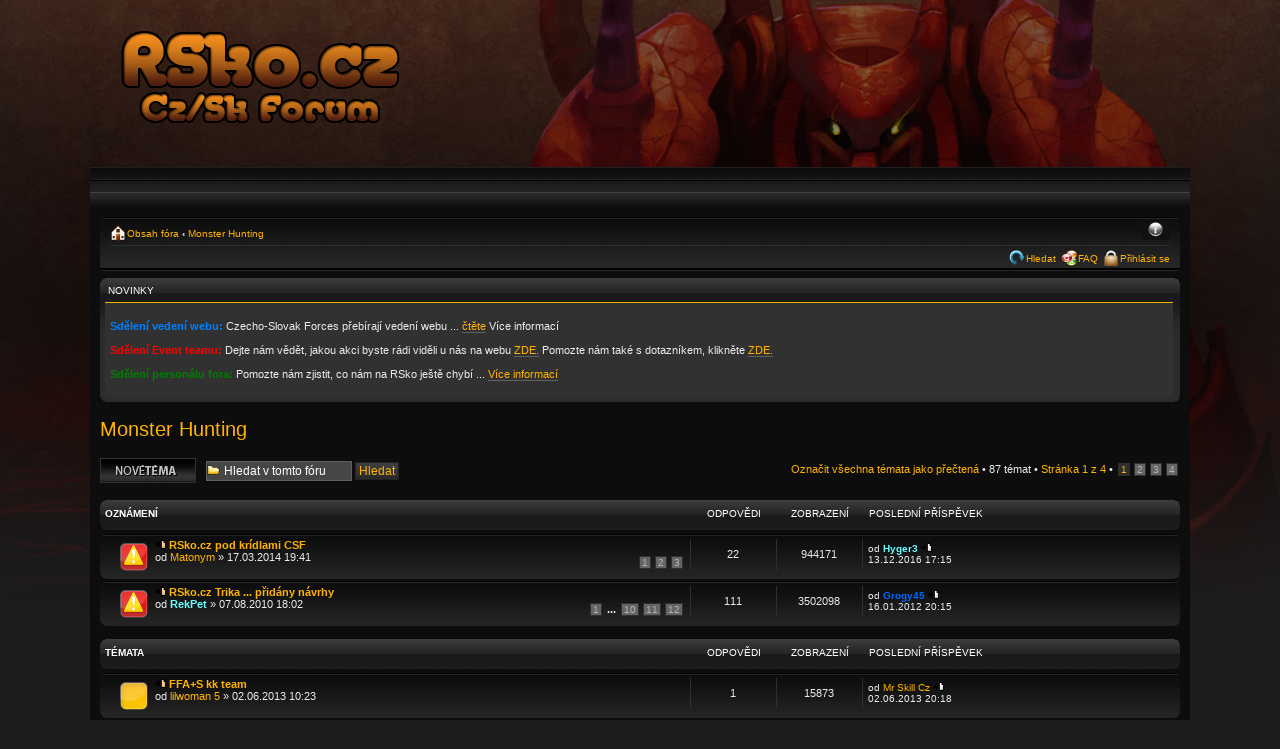

--- FILE ---
content_type: text/html; charset=UTF-8
request_url: http://forum.rsko.cz/viewforum.php?f=39
body_size: 9387
content:
<!DOCTYPE html PUBLIC "-//W3C//DTD XHTML 1.0 Strict//EN" "http://www.w3.org/TR/xhtml1/DTD/xhtml1-strict.dtd">
<html xmlns="http://www.w3.org/1999/xhtml" dir="ltr" lang="cs-cz" xml:lang="cs-cz">
<head>

<meta http-equiv="content-type" content="text/html; charset=UTF-8" />
<meta http-equiv="content-style-type" content="text/css" />
<meta http-equiv="content-language" content="cs-cz" />
<meta http-equiv="imagetoolbar" content="no" />
<meta name="resource-type" content="document" />
<meta name="distribution" content="global" />
<meta name="copyright" content="2000, 2002, 2005, 2007 phpBB Group" />
<meta name="keywords" content="" />
<meta name="description" content="" />
<meta http-equiv="X-UA-Compatible" content="IE=EmulateIE7" />

<title>RSko.cz - Centrum Cz/Sk komunity &bull; Zobrazit fórum - Monster Hunting</title>



<!--
	phpBB style name: 1BlackOut
	Based on style:   prosilver (this is the default phpBB3 style)
	Original author:  Tom Beddard ( http://www.subBlue.com/ )
	Modified by:      gokin ( http://www.gokinstudio.com/ )
	
	NOTE: This page was generated by phpBB, the free open-source bulletin board package.
	      The phpBB Group is not responsible for the content of this page and forum. For more information
	      about phpBB please visit http://www.phpbb.com
-->

<script type="text/javascript">
// <![CDATA[
	var jump_page = 'Napište číslo stránky, na kterou chcete přejít:';
	var on_page = '1';
	var per_page = '25';
	var base_url = './viewforum.php?f=39&amp;sid=f491c061df5d2386a3c20edc8f30f6fa';
	var style_cookie = 'phpBBstyle';
	var style_cookie_settings = '; path=/; domain=.forum.rsko.cz';
	var onload_functions = new Array();
	var onunload_functions = new Array();

	

	/**
	* Find a member
	*/
	function find_username(url)
	{
		popup(url, 760, 570, '_usersearch');
		return false;
	}

	/**
	* New function for handling multiple calls to window.onload and window.unload by pentapenguin
	*/
	window.onload = function()
	{
		for (var i = 0; i < onload_functions.length; i++)
		{
			eval(onload_functions[i]);
		}
	}

	window.onunload = function()
	{
		for (var i = 0; i < onunload_functions.length; i++)
		{
			eval(onunload_functions[i]);
		}
	}

// ]]>
</script>
<script type="text/javascript" src="./styles/rskonew/template/styleswitcher.js"></script>

<script type="text/javascript" src="./styles/rskonew/template/forum_fn.js"></script>

<link href="./styles/rskonew/theme/print.css" rel="stylesheet" type="text/css" media="print" title="printonly" />
<link href="./style.php?id=4&amp;lang=en&amp;sid=f491c061df5d2386a3c20edc8f30f6fa" rel="stylesheet" type="text/css" media="screen, projection" />

<link href="./styles/rskonew/theme/normal.css" rel="stylesheet" type="text/css" title="A" />
<link href="./styles/rskonew/theme/medium.css" rel="alternate stylesheet" type="text/css" title="A+" />
<link href="./styles/rskonew/theme/large.css" rel="alternate stylesheet" type="text/css" title="A++" />

<script type="text/javascript" src="./styles/rskonew/template/editor.js"></script>
<!-- MOD : MSSTI ABBC3 (v3.0.8-pl2) - Start //-->
<script type="text/javascript" src="./styles/abbcode/abbcode.js?3.0.8-pl2" charset="UTF-8"></script>
<link rel="stylesheet" type="text/css" media="all" href="./styles/abbcode/abbcode.css?3.0.8-pl2" />

<!-- MOD : MSSTI ABBC3 (v3.0.8-pl2) - End //-->


</head>
<body id="phpbb" class="section-viewforum ltr">
<div id="wrapper">
<div id="adv">
<a href="index.php" id="logopedia"></a>
</div>
<div id="bodyarea">
<div id="bodyareamargin"></div>
<div class="navbar">
<div class="inner"><span class="corners-top"><span></span></span>
</div>
<ul class="linklist navlinks">
						<li class="icon-home"><a href="./index.php?sid=f491c061df5d2386a3c20edc8f30f6fa" accesskey="h">Obsah fóra</a>  <strong>&#8249;</strong> <a href="./viewforum.php?f=39&amp;sid=f491c061df5d2386a3c20edc8f30f6fa">Monster Hunting</a></li>

        
        				<li class="rightside"><a href="#" onclick="fontsizeup(); return false;" onkeypress="return fontsizeup(event);" class="fontsize" title="Změnit velikost textu">Změnit velikost textu</a></li>
        
        				
        			</ul>

     
        			

        			<ul class="linklist rightside">

<li class="icon-search"><a href="./search.php?sid=f491c061df5d2386a3c20edc8f30f6fa" title="Hledat">Hledat</a></li>
<li class="icon-faq"><a href="./faq.php?sid=f491c061df5d2386a3c20edc8f30f6fa">FAQ</a></li>
        				
					<li class="icon-logout"><a href="./ucp.php?mode=login&amp;sid=f491c061df5d2386a3c20edc8f30f6fa" title="Přihlásit se" accesskey="x">Přihlásit se</a></li>
        	
        				
        			</ul>

        
        			<span class="corners-bottom"><span></span></span></div>
        
      
        
        	<a name="start_here"></a>
        	<div id="page-body">
        		
        		 
	<div class="forumbg">
		<div class="inner"><span class="corners-top"><span></span></span>
			<table class="table1" cellspacing="1">
				<thead>
					<tr>
						<th style="text-align:left;">
						 Novinky 
						</th>
					</tr>
				</thead>
				<tbody>
					<tr class="bg3">
						<td >
						
							<div style="text-align:left; list-style-position: inside;"><br /><span style="color: #0080FF"><span style="font-weight: bold"> Sdělení vedení webu:</span></span> Czecho-Slovak Forces přebírají vedení webu ... <a href="http://forum.rsko.cz/viewtopic.php?f=7&amp;p=297134#p297134" class="postlink">čtěte</a> Více informací<span style="color: red"><br /><br /><span style="font-weight: bold"> Sdělení Event teamu: </span></span> Dejte nám vědět, jakou akci byste rádi viděli u nás na webu <a href="http://forum.rsko.cz/viewforum.php?f=67" class="postlink">ZDE.</a> Pomozte nám také s dotazníkem, klikněte <a href="https://docs.google.com/spreadsheet/viewform?formkey=dEs4V2s5YnVUMzJIeGRwU0FZZGxEemc6MQ" class="postlink">ZDE.</a> <span style="color: green"><br /><br /><span style="font-weight: bold"> Sdělení personálu fora:</span></span> Pomozte nám zjistit, co nám na RSko ještě chybí ... <a href="http://forum.rsko.cz/viewtopic.php?f=41&amp;t=13021" class="postlink">Více informací</a>
							
							<br /><br /></div>
											
						</td>
					</tr>
				</tbody>
			</table>
		
		<span class="corners-bottom"><span></span></span></div>
	</div>
	
        		<center>
<!--<a href="http://kupsipixely.cz/"><img src="http://upload.graphicsite.cz/files/560x90.gif" alt="KupsiPixely.cz"></a>-->



</center>   			
</div>
<h2><a href="./viewforum.php?f=39&amp;sid=f491c061df5d2386a3c20edc8f30f6fa">Monster Hunting</a></h2>


<p>
	<!-- NOTE: remove the style="display: none" when you want to have the forum description on the forum body --><span style="display: none">Vše o lovu náročných monster jako jsou godwars bossové, daggy apod..<br /></span>

</p>


	<div class="topic-actions" >

	
		<div class="buttons">
			<div class="post-icon"><a href="./posting.php?mode=post&amp;f=39&amp;sid=f491c061df5d2386a3c20edc8f30f6fa" title="Odeslat nové téma"><span></span>Odeslat nové téma</a></div>

		</div>
	
		<div class="search-box">
			<form method="post" id="forum-search" action="./search.php?fid[]=39&amp;sid=f491c061df5d2386a3c20edc8f30f6fa">
			<fieldset>
				<input class="inputbox search tiny" type="text" name="keywords" id="search_keywords" size="20" value="Hledat v&nbsp;tomto fóru" onclick="if (this.value == 'Hledat v&nbsp;tomto fóru') this.value = '';" onblur="if (this.value == '') this.value = 'Hledat v&nbsp;tomto fóru';" />
				<input class="button2" type="submit" value="Hledat" />

				<input type="hidden" value="39" name="fid[]" />
			</fieldset>
			</form>
		</div>
	
		<div class="pagination">
			<a href="./viewforum.php?hash=f60a3e5e&amp;f=39&amp;mark=topics&amp;sid=f491c061df5d2386a3c20edc8f30f6fa" accesskey="m">Označit všechna témata jako přečtená</a> &bull; 87 témat &bull; <a href="#" onclick="jumpto(); return false;" title="Klikněte pro přechod na stránku…">Stránka <strong>1</strong> z <strong>4</strong></a> &bull; <span><strong>1</strong><span class="page-sep">, </span><a href="./viewforum.php?f=39&amp;sid=f491c061df5d2386a3c20edc8f30f6fa&amp;start=25">2</a><span class="page-sep">, </span><a href="./viewforum.php?f=39&amp;sid=f491c061df5d2386a3c20edc8f30f6fa&amp;start=50">3</a><span class="page-sep">, </span><a href="./viewforum.php?f=39&amp;sid=f491c061df5d2386a3c20edc8f30f6fa&amp;start=75">4</a></span>
		</div>

	

	</div>

	<br />
		<div class="forumbg announcement">
		<div class="inner"><span class="corners-top"><span></span></span>
		<ul class="topiclist">
			<li class="header">
				<dl class="icon">

					<dt>Oznámení</dt>
					<dd class="posts">Odpovědi</dd>
					<dd class="views">Zobrazení</dd>
					<dd class="lastpost"><span>Poslední příspěvek</span></dd>
				</dl>
			</li>

		</ul>
<span class="corners-bottom"><span></span></span></div>	
</div>
	
	

		<ul class="topiclist">
		<div class="navbar">
				<div class="inner"><span class="corners-top"><span></span></span>
			<dl class="icon" style="background-image: url(./styles/rskonew/imageset/announce_unread.png); background-repeat: no-repeat;">
				<dt title="Nové příspěvky"><a href="./viewtopic.php?f=39&amp;t=19260&amp;view=unread&amp;sid=f491c061df5d2386a3c20edc8f30f6fa#unread"><img src="./styles/rskonew/imageset/icon_topic_newest.gif" width="11" height="9" alt="Zobrazit nejnovější příspěvek" title="Zobrazit nejnovější příspěvek" /></a> <a href="./viewtopic.php?f=39&amp;t=19260&amp;sid=f491c061df5d2386a3c20edc8f30f6fa" class="topictitle">RSko.cz pod krídlami CSF</a>

					<br />
					<strong class="pagination"><span><a href="./viewtopic.php?f=39&amp;t=19260&amp;sid=f491c061df5d2386a3c20edc8f30f6fa">1</a><span class="page-sep">, </span><a href="./viewtopic.php?f=39&amp;t=19260&amp;sid=f491c061df5d2386a3c20edc8f30f6fa&amp;start=10">2</a><span class="page-sep">, </span><a href="./viewtopic.php?f=39&amp;t=19260&amp;sid=f491c061df5d2386a3c20edc8f30f6fa&amp;start=20">3</a></span></strong>od <a href="./memberlist.php?mode=viewprofile&amp;u=272&amp;sid=f491c061df5d2386a3c20edc8f30f6fa">Matonym</a> &raquo; 17.03.2014 19:41
				</dt>
				<dd class="posts">22 <dfn>Odpovědi</dfn></dd>

				<dd class="views">944171 <dfn>Zobrazení</dfn></dd>
				<dd class="lastpost"><span><dfn>Poslední příspěvek </dfn>od <a href="./memberlist.php?mode=viewprofile&amp;u=123&amp;sid=f491c061df5d2386a3c20edc8f30f6fa" style="color: #66FFFF;" class="username-coloured">Hyger3</a>
					<a href="./viewtopic.php?f=39&amp;t=19260&amp;p=297427&amp;sid=f491c061df5d2386a3c20edc8f30f6fa#p297427"><img src="./styles/rskonew/imageset/icon_topic_latest.gif" width="11" height="9" alt="Zobrazit poslední příspěvek" title="Zobrazit poslední příspěvek" /></a> <br />13.12.2016 17:15</span>
				</dd>
			</dl>
			<span class="corners-bottom"><span></span></span></div>

		</div>
	<div style="height:2px;"></div>


	

		<ul class="topiclist">
		<div class="navbar">
				<div class="inner"><span class="corners-top"><span></span></span>
			<dl class="icon" style="background-image: url(./styles/rskonew/imageset/announce_unread.png); background-repeat: no-repeat;">
				<dt title="Nové příspěvky"><a href="./viewtopic.php?f=39&amp;t=10793&amp;view=unread&amp;sid=f491c061df5d2386a3c20edc8f30f6fa#unread"><img src="./styles/rskonew/imageset/icon_topic_newest.gif" width="11" height="9" alt="Zobrazit nejnovější příspěvek" title="Zobrazit nejnovější příspěvek" /></a> <a href="./viewtopic.php?f=39&amp;t=10793&amp;sid=f491c061df5d2386a3c20edc8f30f6fa" class="topictitle">RSko.cz Trika ... přidány návrhy</a>

					<br />
					<strong class="pagination"><span><a href="./viewtopic.php?f=39&amp;t=10793&amp;sid=f491c061df5d2386a3c20edc8f30f6fa">1</a> ... <a href="./viewtopic.php?f=39&amp;t=10793&amp;sid=f491c061df5d2386a3c20edc8f30f6fa&amp;start=90">10</a><span class="page-sep">, </span><a href="./viewtopic.php?f=39&amp;t=10793&amp;sid=f491c061df5d2386a3c20edc8f30f6fa&amp;start=100">11</a><span class="page-sep">, </span><a href="./viewtopic.php?f=39&amp;t=10793&amp;sid=f491c061df5d2386a3c20edc8f30f6fa&amp;start=110">12</a></span></strong>od <a href="./memberlist.php?mode=viewprofile&amp;u=148&amp;sid=f491c061df5d2386a3c20edc8f30f6fa" style="color: #66FFFF;" class="username-coloured">RekPet</a> &raquo; 07.08.2010 18:02
				</dt>
				<dd class="posts">111 <dfn>Odpovědi</dfn></dd>

				<dd class="views">3502098 <dfn>Zobrazení</dfn></dd>
				<dd class="lastpost"><span><dfn>Poslední příspěvek </dfn>od <a href="./memberlist.php?mode=viewprofile&amp;u=1292&amp;sid=f491c061df5d2386a3c20edc8f30f6fa" style="color: #0066FF;" class="username-coloured">Grogy45</a>
					<a href="./viewtopic.php?f=39&amp;t=10793&amp;p=272400&amp;sid=f491c061df5d2386a3c20edc8f30f6fa#p272400"><img src="./styles/rskonew/imageset/icon_topic_latest.gif" width="11" height="9" alt="Zobrazit poslední příspěvek" title="Zobrazit poslední příspěvek" /></a> <br />16.01.2012 20:15</span>
				</dd>
			</dl>
			<span class="corners-bottom"><span></span></span></div>

		</div>
	<div style="height:2px;"></div>


	<br />
		<div class="forumbg">
		<div class="inner"><span class="corners-top"><span></span></span>
		<ul class="topiclist">
			<li class="header">
				<dl class="icon">

					<dt>Témata</dt>
					<dd class="posts">Odpovědi</dd>
					<dd class="views">Zobrazení</dd>
					<dd class="lastpost"><span>Poslední příspěvek</span></dd>
				</dl>
			</li>

		</ul>
<span class="corners-bottom"><span></span></span></div>	
</div>
	
	

		<ul class="topiclist">
		<div class="navbar">
				<div class="inner"><span class="corners-top"><span></span></span>
			<dl class="icon" style="background-image: url(./styles/rskonew/imageset/topic_unread.png); background-repeat: no-repeat;">
				<dt title="Nové příspěvky"><a href="./viewtopic.php?f=39&amp;t=19159&amp;view=unread&amp;sid=f491c061df5d2386a3c20edc8f30f6fa#unread"><img src="./styles/rskonew/imageset/icon_topic_newest.gif" width="11" height="9" alt="Zobrazit nejnovější příspěvek" title="Zobrazit nejnovější příspěvek" /></a> <a href="./viewtopic.php?f=39&amp;t=19159&amp;sid=f491c061df5d2386a3c20edc8f30f6fa" class="topictitle">FFA+S kk team</a>

					<br />
					od <a href="./memberlist.php?mode=viewprofile&amp;u=3380&amp;sid=f491c061df5d2386a3c20edc8f30f6fa">lilwoman 5</a> &raquo; 02.06.2013 10:23
				</dt>
				<dd class="posts">1 <dfn>Odpovědi</dfn></dd>

				<dd class="views">15873 <dfn>Zobrazení</dfn></dd>
				<dd class="lastpost"><span><dfn>Poslední příspěvek </dfn>od <a href="./memberlist.php?mode=viewprofile&amp;u=3840&amp;sid=f491c061df5d2386a3c20edc8f30f6fa">Mr Skill Cz</a>
					<a href="./viewtopic.php?f=39&amp;t=19159&amp;p=295931&amp;sid=f491c061df5d2386a3c20edc8f30f6fa#p295931"><img src="./styles/rskonew/imageset/icon_topic_latest.gif" width="11" height="9" alt="Zobrazit poslední příspěvek" title="Zobrazit poslední příspěvek" /></a> <br />02.06.2013 20:18</span>
				</dd>
			</dl>
			<span class="corners-bottom"><span></span></span></div>

		</div>
	<div style="height:2px;"></div>


	

		<ul class="topiclist">
		<div class="navbar">
				<div class="inner"><span class="corners-top"><span></span></span>
			<dl class="icon" style="background-image: url(./styles/rskonew/imageset/topic_unread.png); background-repeat: no-repeat;">
				<dt title="Nové příspěvky"><a href="./viewtopic.php?f=39&amp;t=18910&amp;view=unread&amp;sid=f491c061df5d2386a3c20edc8f30f6fa#unread"><img src="./styles/rskonew/imageset/icon_topic_newest.gif" width="11" height="9" alt="Zobrazit nejnovější příspěvek" title="Zobrazit nejnovější příspěvek" /></a> <a href="./viewtopic.php?f=39&amp;t=18910&amp;sid=f491c061df5d2386a3c20edc8f30f6fa" class="topictitle">S.T.A.T. = Sprejeruv Teply Antibot Team</a>

					<br />
					<strong class="pagination"><span><a href="./viewtopic.php?f=39&amp;t=18910&amp;sid=f491c061df5d2386a3c20edc8f30f6fa">1</a><span class="page-sep">, </span><a href="./viewtopic.php?f=39&amp;t=18910&amp;sid=f491c061df5d2386a3c20edc8f30f6fa&amp;start=10">2</a></span></strong>od <a href="./memberlist.php?mode=viewprofile&amp;u=2&amp;sid=f491c061df5d2386a3c20edc8f30f6fa" style="color: #0066FF;" class="username-coloured">sco angel</a> &raquo; 08.12.2012 17:30
				</dt>
				<dd class="posts">15 <dfn>Odpovědi</dfn></dd>

				<dd class="views">25090 <dfn>Zobrazení</dfn></dd>
				<dd class="lastpost"><span><dfn>Poslední příspěvek </dfn>od <a href="./memberlist.php?mode=viewprofile&amp;u=3840&amp;sid=f491c061df5d2386a3c20edc8f30f6fa">Mr Skill Cz</a>
					<a href="./viewtopic.php?f=39&amp;t=18910&amp;p=292855&amp;sid=f491c061df5d2386a3c20edc8f30f6fa#p292855"><img src="./styles/rskonew/imageset/icon_topic_latest.gif" width="11" height="9" alt="Zobrazit poslední příspěvek" title="Zobrazit poslední příspěvek" /></a> <br />08.02.2013 04:54</span>
				</dd>
			</dl>
			<span class="corners-bottom"><span></span></span></div>

		</div>
	<div style="height:2px;"></div>


	

		<ul class="topiclist">
		<div class="navbar">
				<div class="inner"><span class="corners-top"><span></span></span>
			<dl class="icon" style="background-image: url(./styles/rskonew/imageset/topic_unread_hot.png); background-repeat: no-repeat;">
				<dt title="Nové příspěvky"><a href="./viewtopic.php?f=39&amp;t=18696&amp;view=unread&amp;sid=f491c061df5d2386a3c20edc8f30f6fa#unread"><img src="./styles/rskonew/imageset/icon_topic_newest.gif" width="11" height="9" alt="Zobrazit nejnovější příspěvek" title="Zobrazit nejnovější příspěvek" /></a> <a href="./viewtopic.php?f=39&amp;t=18696&amp;sid=f491c061df5d2386a3c20edc8f30f6fa" class="topictitle">New NEX team CZ/SK</a>

					<br />
					<strong class="pagination"><span><a href="./viewtopic.php?f=39&amp;t=18696&amp;sid=f491c061df5d2386a3c20edc8f30f6fa">1</a> ... <a href="./viewtopic.php?f=39&amp;t=18696&amp;sid=f491c061df5d2386a3c20edc8f30f6fa&amp;start=110">12</a><span class="page-sep">, </span><a href="./viewtopic.php?f=39&amp;t=18696&amp;sid=f491c061df5d2386a3c20edc8f30f6fa&amp;start=120">13</a><span class="page-sep">, </span><a href="./viewtopic.php?f=39&amp;t=18696&amp;sid=f491c061df5d2386a3c20edc8f30f6fa&amp;start=130">14</a></span></strong>od <a href="./memberlist.php?mode=viewprofile&amp;u=568&amp;sid=f491c061df5d2386a3c20edc8f30f6fa" style="color: #FFFFFF;" class="username-coloured">Baron Integ</a> &raquo; 25.07.2012 19:37
				</dt>
				<dd class="posts">138 <dfn>Odpovědi</dfn></dd>

				<dd class="views">124001 <dfn>Zobrazení</dfn></dd>
				<dd class="lastpost"><span><dfn>Poslední příspěvek </dfn>od <a href="./memberlist.php?mode=viewprofile&amp;u=410&amp;sid=f491c061df5d2386a3c20edc8f30f6fa">Coolik</a>
					<a href="./viewtopic.php?f=39&amp;t=18696&amp;p=292822&amp;sid=f491c061df5d2386a3c20edc8f30f6fa#p292822"><img src="./styles/rskonew/imageset/icon_topic_latest.gif" width="11" height="9" alt="Zobrazit poslední příspěvek" title="Zobrazit poslední příspěvek" /></a> <br />06.02.2013 21:41</span>
				</dd>
			</dl>
			<span class="corners-bottom"><span></span></span></div>

		</div>
	<div style="height:2px;"></div>


	

		<ul class="topiclist">
		<div class="navbar">
				<div class="inner"><span class="corners-top"><span></span></span>
			<dl class="icon" style="background-image: url(./styles/rskonew/imageset/topic_unread.png); background-repeat: no-repeat;">
				<dt title="Nové příspěvky"><a href="./viewtopic.php?f=39&amp;t=19000&amp;view=unread&amp;sid=f491c061df5d2386a3c20edc8f30f6fa#unread"><img src="./styles/rskonew/imageset/icon_topic_newest.gif" width="11" height="9" alt="Zobrazit nejnovější příspěvek" title="Zobrazit nejnovější příspěvek" /></a> <a href="./viewtopic.php?f=39&amp;t=19000&amp;sid=f491c061df5d2386a3c20edc8f30f6fa" class="topictitle">Arma hunt</a>

					<br />
					od <a href="./memberlist.php?mode=viewprofile&amp;u=4296&amp;sid=f491c061df5d2386a3c20edc8f30f6fa">kastanx</a> &raquo; 31.01.2013 20:00
				</dt>
				<dd class="posts">1 <dfn>Odpovědi</dfn></dd>

				<dd class="views">6926 <dfn>Zobrazení</dfn></dd>
				<dd class="lastpost"><span><dfn>Poslední příspěvek </dfn>od <a href="./memberlist.php?mode=viewprofile&amp;u=2&amp;sid=f491c061df5d2386a3c20edc8f30f6fa" style="color: #0066FF;" class="username-coloured">sco angel</a>
					<a href="./viewtopic.php?f=39&amp;t=19000&amp;p=292565&amp;sid=f491c061df5d2386a3c20edc8f30f6fa#p292565"><img src="./styles/rskonew/imageset/icon_topic_latest.gif" width="11" height="9" alt="Zobrazit poslední příspěvek" title="Zobrazit poslední příspěvek" /></a> <br />31.01.2013 20:41</span>
				</dd>
			</dl>
			<span class="corners-bottom"><span></span></span></div>

		</div>
	<div style="height:2px;"></div>


	

		<ul class="topiclist">
		<div class="navbar">
				<div class="inner"><span class="corners-top"><span></span></span>
			<dl class="icon" style="background-image: url(./styles/rskonew/imageset/topic_unread.png); background-repeat: no-repeat;">
				<dt title="Nové příspěvky"><a href="./viewtopic.php?f=39&amp;t=18889&amp;view=unread&amp;sid=f491c061df5d2386a3c20edc8f30f6fa#unread"><img src="./styles/rskonew/imageset/icon_topic_newest.gif" width="11" height="9" alt="Zobrazit nejnovější příspěvek" title="Zobrazit nejnovější příspěvek" /></a> <a href="./viewtopic.php?f=39&amp;t=18889&amp;sid=f491c061df5d2386a3c20edc8f30f6fa" class="topictitle">PK - Trio</a>

					<br />
					od <a href="./memberlist.php?mode=viewprofile&amp;u=4270&amp;sid=f491c061df5d2386a3c20edc8f30f6fa" style="color: #FFFFFF;" class="username-coloured">Java khoi</a> &raquo; 25.11.2012 09:15
				</dt>
				<dd class="posts">4 <dfn>Odpovědi</dfn></dd>

				<dd class="views">10103 <dfn>Zobrazení</dfn></dd>
				<dd class="lastpost"><span><dfn>Poslední příspěvek </dfn>od <a href="./memberlist.php?mode=viewprofile&amp;u=568&amp;sid=f491c061df5d2386a3c20edc8f30f6fa" style="color: #FFFFFF;" class="username-coloured">Baron Integ</a>
					<a href="./viewtopic.php?f=39&amp;t=18889&amp;p=290167&amp;sid=f491c061df5d2386a3c20edc8f30f6fa#p290167"><img src="./styles/rskonew/imageset/icon_topic_latest.gif" width="11" height="9" alt="Zobrazit poslední příspěvek" title="Zobrazit poslední příspěvek" /></a> <br />29.11.2012 13:58</span>
				</dd>
			</dl>
			<span class="corners-bottom"><span></span></span></div>

		</div>
	<div style="height:2px;"></div>


	

		<ul class="topiclist">
		<div class="navbar">
				<div class="inner"><span class="corners-top"><span></span></span>
			<dl class="icon" style="background-image: url(./styles/rskonew/imageset/topic_unread.png); background-repeat: no-repeat;">
				<dt title="Nové příspěvky"><a href="./viewtopic.php?f=39&amp;t=18761&amp;view=unread&amp;sid=f491c061df5d2386a3c20edc8f30f6fa#unread"><img src="./styles/rskonew/imageset/icon_topic_newest.gif" width="11" height="9" alt="Zobrazit nejnovější příspěvek" title="Zobrazit nejnovější příspěvek" /></a> <a href="./viewtopic.php?f=39&amp;t=18761&amp;sid=f491c061df5d2386a3c20edc8f30f6fa" class="topictitle">Parťák na MH</a>

					<br />
					od <a href="./memberlist.php?mode=viewprofile&amp;u=3040&amp;sid=f491c061df5d2386a3c20edc8f30f6fa">El Beatbox</a> &raquo; 10.09.2012 21:31
				</dt>
				<dd class="posts">3 <dfn>Odpovědi</dfn></dd>

				<dd class="views">9078 <dfn>Zobrazení</dfn></dd>
				<dd class="lastpost"><span><dfn>Poslední příspěvek </dfn>od <a href="./memberlist.php?mode=viewprofile&amp;u=3637&amp;sid=f491c061df5d2386a3c20edc8f30f6fa">S3mmi</a>
					<a href="./viewtopic.php?f=39&amp;t=18761&amp;p=286968&amp;sid=f491c061df5d2386a3c20edc8f30f6fa#p286968"><img src="./styles/rskonew/imageset/icon_topic_latest.gif" width="11" height="9" alt="Zobrazit poslední příspěvek" title="Zobrazit poslední příspěvek" /></a> <br />17.09.2012 13:48</span>
				</dd>
			</dl>
			<span class="corners-bottom"><span></span></span></div>

		</div>
	<div style="height:2px;"></div>


	

		<ul class="topiclist">
		<div class="navbar">
				<div class="inner"><span class="corners-top"><span></span></span>
			<dl class="icon" style="background-image: url(./styles/rskonew/imageset/topic_unread.png); background-repeat: no-repeat;">
				<dt title="Nové příspěvky"><a href="./viewtopic.php?f=39&amp;t=18721&amp;view=unread&amp;sid=f491c061df5d2386a3c20edc8f30f6fa#unread"><img src="./styles/rskonew/imageset/icon_topic_newest.gif" width="11" height="9" alt="Zobrazit nejnovější příspěvek" title="Zobrazit nejnovější příspěvek" /></a> <a href="./viewtopic.php?f=39&amp;t=18721&amp;sid=f491c061df5d2386a3c20edc8f30f6fa" class="topictitle">MH partak</a>

					<br />
					od <a href="./memberlist.php?mode=viewprofile&amp;u=4540&amp;sid=f491c061df5d2386a3c20edc8f30f6fa">coxie</a> &raquo; 12.08.2012 20:08
				</dt>
				<dd class="posts">3 <dfn>Odpovědi</dfn></dd>

				<dd class="views">8710 <dfn>Zobrazení</dfn></dd>
				<dd class="lastpost"><span><dfn>Poslední příspěvek </dfn>od <a href="./memberlist.php?mode=viewprofile&amp;u=4540&amp;sid=f491c061df5d2386a3c20edc8f30f6fa">coxie</a>
					<a href="./viewtopic.php?f=39&amp;t=18721&amp;p=285694&amp;sid=f491c061df5d2386a3c20edc8f30f6fa#p285694"><img src="./styles/rskonew/imageset/icon_topic_latest.gif" width="11" height="9" alt="Zobrazit poslední příspěvek" title="Zobrazit poslední příspěvek" /></a> <br />17.08.2012 19:52</span>
				</dd>
			</dl>
			<span class="corners-bottom"><span></span></span></div>

		</div>
	<div style="height:2px;"></div>


	

		<ul class="topiclist">
		<div class="navbar">
				<div class="inner"><span class="corners-top"><span></span></span>
			<dl class="icon" style="background-image: url(./styles/rskonew/imageset/topic_unread.png); background-repeat: no-repeat;">
				<dt title="Nové příspěvky"><a href="./viewtopic.php?f=39&amp;t=18709&amp;view=unread&amp;sid=f491c061df5d2386a3c20edc8f30f6fa#unread"><img src="./styles/rskonew/imageset/icon_topic_newest.gif" width="11" height="9" alt="Zobrazit nejnovější příspěvek" title="Zobrazit nejnovější příspěvek" /></a> <a href="./viewtopic.php?f=39&amp;t=18709&amp;sid=f491c061df5d2386a3c20edc8f30f6fa" class="topictitle">MH partner</a>

					<br />
					od <a href="./memberlist.php?mode=viewprofile&amp;u=4403&amp;sid=f491c061df5d2386a3c20edc8f30f6fa">matus2111</a> &raquo; 01.08.2012 15:46
				</dt>
				<dd class="posts">2 <dfn>Odpovědi</dfn></dd>

				<dd class="views">7504 <dfn>Zobrazení</dfn></dd>
				<dd class="lastpost"><span><dfn>Poslední příspěvek </dfn>od <a href="./memberlist.php?mode=viewprofile&amp;u=4403&amp;sid=f491c061df5d2386a3c20edc8f30f6fa">matus2111</a>
					<a href="./viewtopic.php?f=39&amp;t=18709&amp;p=285122&amp;sid=f491c061df5d2386a3c20edc8f30f6fa#p285122"><img src="./styles/rskonew/imageset/icon_topic_latest.gif" width="11" height="9" alt="Zobrazit poslední příspěvek" title="Zobrazit poslední příspěvek" /></a> <br />01.08.2012 22:32</span>
				</dd>
			</dl>
			<span class="corners-bottom"><span></span></span></div>

		</div>
	<div style="height:2px;"></div>


	

		<ul class="topiclist">
		<div class="navbar">
				<div class="inner"><span class="corners-top"><span></span></span>
			<dl class="icon" style="background-image: url(./styles/rskonew/imageset/topic_unread.png); background-repeat: no-repeat;">
				<dt title="Nové příspěvky"><a href="./viewtopic.php?f=39&amp;t=18653&amp;view=unread&amp;sid=f491c061df5d2386a3c20edc8f30f6fa#unread"><img src="./styles/rskonew/imageset/icon_topic_newest.gif" width="11" height="9" alt="Zobrazit nejnovější příspěvek" title="Zobrazit nejnovější příspěvek" /></a> <a href="./viewtopic.php?f=39&amp;t=18653&amp;sid=f491c061df5d2386a3c20edc8f30f6fa" class="topictitle">MH partak :)</a>

					<br />
					od <a href="./memberlist.php?mode=viewprofile&amp;u=6529&amp;sid=f491c061df5d2386a3c20edc8f30f6fa">X soso X</a> &raquo; 23.06.2012 09:17
				</dt>
				<dd class="posts">6 <dfn>Odpovědi</dfn></dd>

				<dd class="views">11440 <dfn>Zobrazení</dfn></dd>
				<dd class="lastpost"><span><dfn>Poslední příspěvek </dfn>od <a href="./memberlist.php?mode=viewprofile&amp;u=3711&amp;sid=f491c061df5d2386a3c20edc8f30f6fa">lord jagus</a>
					<a href="./viewtopic.php?f=39&amp;t=18653&amp;p=283760&amp;sid=f491c061df5d2386a3c20edc8f30f6fa#p283760"><img src="./styles/rskonew/imageset/icon_topic_latest.gif" width="11" height="9" alt="Zobrazit poslední příspěvek" title="Zobrazit poslední příspěvek" /></a> <br />25.06.2012 11:43</span>
				</dd>
			</dl>
			<span class="corners-bottom"><span></span></span></div>

		</div>
	<div style="height:2px;"></div>


	

		<ul class="topiclist">
		<div class="navbar">
				<div class="inner"><span class="corners-top"><span></span></span>
			<dl class="icon" style="background-image: url(./styles/rskonew/imageset/topic_unread.png); background-repeat: no-repeat;">
				<dt title="Nové příspěvky"><a href="./viewtopic.php?f=39&amp;t=18447&amp;view=unread&amp;sid=f491c061df5d2386a3c20edc8f30f6fa#unread"><img src="./styles/rskonew/imageset/icon_topic_newest.gif" width="11" height="9" alt="Zobrazit nejnovější příspěvek" title="Zobrazit nejnovější příspěvek" /></a> <a href="./viewtopic.php?f=39&amp;t=18447&amp;sid=f491c061df5d2386a3c20edc8f30f6fa" class="topictitle">Zaučení na cokoliv</a>

					<br />
					od <a href="./memberlist.php?mode=viewprofile&amp;u=2646&amp;sid=f491c061df5d2386a3c20edc8f30f6fa">Karelz.89</a> &raquo; 03.04.2012 15:51
				</dt>
				<dd class="posts">6 <dfn>Odpovědi</dfn></dd>

				<dd class="views">10192 <dfn>Zobrazení</dfn></dd>
				<dd class="lastpost"><span><dfn>Poslední příspěvek </dfn>od <a href="./memberlist.php?mode=viewprofile&amp;u=3979&amp;sid=f491c061df5d2386a3c20edc8f30f6fa">Sir DPH</a>
					<a href="./viewtopic.php?f=39&amp;t=18447&amp;p=277684&amp;sid=f491c061df5d2386a3c20edc8f30f6fa#p277684"><img src="./styles/rskonew/imageset/icon_topic_latest.gif" width="11" height="9" alt="Zobrazit poslední příspěvek" title="Zobrazit poslední příspěvek" /></a> <br />04.04.2012 11:51</span>
				</dd>
			</dl>
			<span class="corners-bottom"><span></span></span></div>

		</div>
	<div style="height:2px;"></div>


	

		<ul class="topiclist">
		<div class="navbar">
				<div class="inner"><span class="corners-top"><span></span></span>
			<dl class="icon" style="background-image: url(./styles/rskonew/imageset/topic_unread.png); background-repeat: no-repeat;">
				<dt title="Nové příspěvky"><a href="./viewtopic.php?f=39&amp;t=18415&amp;view=unread&amp;sid=f491c061df5d2386a3c20edc8f30f6fa#unread"><img src="./styles/rskonew/imageset/icon_topic_newest.gif" width="11" height="9" alt="Zobrazit nejnovější příspěvek" title="Zobrazit nejnovější příspěvek" /></a> <a href="./viewtopic.php?f=39&amp;t=18415&amp;sid=f491c061df5d2386a3c20edc8f30f6fa" class="topictitle">DNES VEČER/Hledáme 2-3 hráče CORP (SpinHitz)</a>

					<br />
					od <a href="./memberlist.php?mode=viewprofile&amp;u=5112&amp;sid=f491c061df5d2386a3c20edc8f30f6fa">MySadFantasy</a> &raquo; 25.03.2012 19:17
				</dt>
				<dd class="posts">8 <dfn>Odpovědi</dfn></dd>

				<dd class="views">11769 <dfn>Zobrazení</dfn></dd>
				<dd class="lastpost"><span><dfn>Poslední příspěvek </dfn>od <a href="./memberlist.php?mode=viewprofile&amp;u=3979&amp;sid=f491c061df5d2386a3c20edc8f30f6fa">Sir DPH</a>
					<a href="./viewtopic.php?f=39&amp;t=18415&amp;p=276364&amp;sid=f491c061df5d2386a3c20edc8f30f6fa#p276364"><img src="./styles/rskonew/imageset/icon_topic_latest.gif" width="11" height="9" alt="Zobrazit poslední příspěvek" title="Zobrazit poslední příspěvek" /></a> <br />27.03.2012 13:18</span>
				</dd>
			</dl>
			<span class="corners-bottom"><span></span></span></div>

		</div>
	<div style="height:2px;"></div>


	

		<ul class="topiclist">
		<div class="navbar">
				<div class="inner"><span class="corners-top"><span></span></span>
			<dl class="icon" style="background-image: url(./styles/rskonew/imageset/topic_unread.png); background-repeat: no-repeat;">
				<dt title="Nové příspěvky"><a href="./viewtopic.php?f=39&amp;t=18310&amp;view=unread&amp;sid=f491c061df5d2386a3c20edc8f30f6fa#unread"><img src="./styles/rskonew/imageset/icon_topic_newest.gif" width="11" height="9" alt="Zobrazit nejnovější příspěvek" title="Zobrazit nejnovější příspěvek" /></a> <a href="./viewtopic.php?f=39&amp;t=18310&amp;sid=f491c061df5d2386a3c20edc8f30f6fa" class="topictitle">Bandos BoSS - Low Level ;)</a>

					<br />
					od <a href="./memberlist.php?mode=viewprofile&amp;u=4270&amp;sid=f491c061df5d2386a3c20edc8f30f6fa" style="color: #FFFFFF;" class="username-coloured">Java khoi</a> &raquo; 19.02.2012 16:48
				</dt>
				<dd class="posts">7 <dfn>Odpovědi</dfn></dd>

				<dd class="views">11037 <dfn>Zobrazení</dfn></dd>
				<dd class="lastpost"><span><dfn>Poslední příspěvek </dfn>od <a href="./memberlist.php?mode=viewprofile&amp;u=3903&amp;sid=f491c061df5d2386a3c20edc8f30f6fa">velkejtypek</a>
					<a href="./viewtopic.php?f=39&amp;t=18310&amp;p=274296&amp;sid=f491c061df5d2386a3c20edc8f30f6fa#p274296"><img src="./styles/rskonew/imageset/icon_topic_latest.gif" width="11" height="9" alt="Zobrazit poslední příspěvek" title="Zobrazit poslední příspěvek" /></a> <br />21.02.2012 18:11</span>
				</dd>
			</dl>
			<span class="corners-bottom"><span></span></span></div>

		</div>
	<div style="height:2px;"></div>


	

		<ul class="topiclist">
		<div class="navbar">
				<div class="inner"><span class="corners-top"><span></span></span>
			<dl class="icon" style="background-image: url(./styles/rskonew/imageset/topic_unread_hot.png); background-repeat: no-repeat;">
				<dt title="Nové příspěvky"><a href="./viewtopic.php?f=39&amp;t=13531&amp;view=unread&amp;sid=f491c061df5d2386a3c20edc8f30f6fa#unread"><img src="./styles/rskonew/imageset/icon_topic_newest.gif" width="11" height="9" alt="Zobrazit nejnovější příspěvek" title="Zobrazit nejnovější příspěvek" /></a> <a href="./viewtopic.php?f=39&amp;t=13531&amp;sid=f491c061df5d2386a3c20edc8f30f6fa" class="topictitle">[Nex Cz/Sk Team Updated] - 5,86B in drops</a>

					<br />
					<strong class="pagination"><span><a href="./viewtopic.php?f=39&amp;t=13531&amp;sid=f491c061df5d2386a3c20edc8f30f6fa">1</a> ... <a href="./viewtopic.php?f=39&amp;t=13531&amp;sid=f491c061df5d2386a3c20edc8f30f6fa&amp;start=390">40</a><span class="page-sep">, </span><a href="./viewtopic.php?f=39&amp;t=13531&amp;sid=f491c061df5d2386a3c20edc8f30f6fa&amp;start=400">41</a><span class="page-sep">, </span><a href="./viewtopic.php?f=39&amp;t=13531&amp;sid=f491c061df5d2386a3c20edc8f30f6fa&amp;start=410">42</a></span></strong>od <a href="./memberlist.php?mode=viewprofile&amp;u=3619&amp;sid=f491c061df5d2386a3c20edc8f30f6fa">Questalion</a> &raquo; 13.05.2011 15:18
				</dt>
				<dd class="posts">418 <dfn>Odpovědi</dfn></dd>

				<dd class="views">182942 <dfn>Zobrazení</dfn></dd>
				<dd class="lastpost"><span><dfn>Poslední příspěvek </dfn>od <a href="./memberlist.php?mode=viewprofile&amp;u=3619&amp;sid=f491c061df5d2386a3c20edc8f30f6fa">Questalion</a>
					<a href="./viewtopic.php?f=39&amp;t=13531&amp;p=273872&amp;sid=f491c061df5d2386a3c20edc8f30f6fa#p273872"><img src="./styles/rskonew/imageset/icon_topic_latest.gif" width="11" height="9" alt="Zobrazit poslední příspěvek" title="Zobrazit poslední příspěvek" /></a> <br />15.02.2012 07:49</span>
				</dd>
			</dl>
			<span class="corners-bottom"><span></span></span></div>

		</div>
	<div style="height:2px;"></div>


	

		<ul class="topiclist">
		<div class="navbar">
				<div class="inner"><span class="corners-top"><span></span></span>
			<dl class="icon" style="background-image: url(./styles/rskonew/imageset/topic_unread.png); background-repeat: no-repeat;">
				<dt title="Nové příspěvky"><a href="./viewtopic.php?f=39&amp;t=18259&amp;view=unread&amp;sid=f491c061df5d2386a3c20edc8f30f6fa#unread"><img src="./styles/rskonew/imageset/icon_topic_newest.gif" width="11" height="9" alt="Zobrazit nejnovější příspěvek" title="Zobrazit nejnovější příspěvek" /></a> <a href="./viewtopic.php?f=39&amp;t=18259&amp;sid=f491c061df5d2386a3c20edc8f30f6fa" class="topictitle">Hledá se tanker na banda - Duo</a>

					<br />
					<strong class="pagination"><span><a href="./viewtopic.php?f=39&amp;t=18259&amp;sid=f491c061df5d2386a3c20edc8f30f6fa">1</a><span class="page-sep">, </span><a href="./viewtopic.php?f=39&amp;t=18259&amp;sid=f491c061df5d2386a3c20edc8f30f6fa&amp;start=10">2</a></span></strong>od <a href="./memberlist.php?mode=viewprofile&amp;u=1981&amp;sid=f491c061df5d2386a3c20edc8f30f6fa">trsak1</a> &raquo; 04.02.2012 16:59
				</dt>
				<dd class="posts">15 <dfn>Odpovědi</dfn></dd>

				<dd class="views">17381 <dfn>Zobrazení</dfn></dd>
				<dd class="lastpost"><span><dfn>Poslední příspěvek </dfn>od <a href="./memberlist.php?mode=viewprofile&amp;u=5142&amp;sid=f491c061df5d2386a3c20edc8f30f6fa">rastyNM</a>
					<a href="./viewtopic.php?f=39&amp;t=18259&amp;p=273861&amp;sid=f491c061df5d2386a3c20edc8f30f6fa#p273861"><img src="./styles/rskonew/imageset/icon_topic_latest.gif" width="11" height="9" alt="Zobrazit poslední příspěvek" title="Zobrazit poslední příspěvek" /></a> <br />14.02.2012 21:47</span>
				</dd>
			</dl>
			<span class="corners-bottom"><span></span></span></div>

		</div>
	<div style="height:2px;"></div>


	

		<ul class="topiclist">
		<div class="navbar">
				<div class="inner"><span class="corners-top"><span></span></span>
			<dl class="icon" style="background-image: url(./styles/rskonew/imageset/topic_unread.png); background-repeat: no-repeat;">
				<dt title="Nové příspěvky"><a href="./viewtopic.php?f=39&amp;t=18222&amp;view=unread&amp;sid=f491c061df5d2386a3c20edc8f30f6fa#unread"><img src="./styles/rskonew/imageset/icon_topic_newest.gif" width="11" height="9" alt="Zobrazit nejnovější příspěvek" title="Zobrazit nejnovější příspěvek" /></a> <a href="./viewtopic.php?f=39&amp;t=18222&amp;sid=f491c061df5d2386a3c20edc8f30f6fa" class="topictitle">DKS Zaučení</a>

					<br />
					od <a href="./memberlist.php?mode=viewprofile&amp;u=3407&amp;sid=f491c061df5d2386a3c20edc8f30f6fa">2W2 rs</a> &raquo; 20.01.2012 16:53
				</dt>
				<dd class="posts">0 <dfn>Odpovědi</dfn></dd>

				<dd class="views">4684 <dfn>Zobrazení</dfn></dd>
				<dd class="lastpost"><span><dfn>Poslední příspěvek </dfn>od <a href="./memberlist.php?mode=viewprofile&amp;u=3407&amp;sid=f491c061df5d2386a3c20edc8f30f6fa">2W2 rs</a>
					<a href="./viewtopic.php?f=39&amp;t=18222&amp;p=272600&amp;sid=f491c061df5d2386a3c20edc8f30f6fa#p272600"><img src="./styles/rskonew/imageset/icon_topic_latest.gif" width="11" height="9" alt="Zobrazit poslední příspěvek" title="Zobrazit poslední příspěvek" /></a> <br />20.01.2012 16:53</span>
				</dd>
			</dl>
			<span class="corners-bottom"><span></span></span></div>

		</div>
	<div style="height:2px;"></div>


	

		<ul class="topiclist">
		<div class="navbar">
				<div class="inner"><span class="corners-top"><span></span></span>
			<dl class="icon" style="background-image: url(./styles/rskonew/imageset/topic_unread_hot.png); background-repeat: no-repeat;">
				<dt title="Nové příspěvky"><a href="./viewtopic.php?f=39&amp;t=17865&amp;view=unread&amp;sid=f491c061df5d2386a3c20edc8f30f6fa#unread"><img src="./styles/rskonew/imageset/icon_topic_newest.gif" width="11" height="9" alt="Zobrazit nejnovější příspěvek" title="Zobrazit nejnovější příspěvek" /></a> <a href="./viewtopic.php?f=39&amp;t=17865&amp;sid=f491c061df5d2386a3c20edc8f30f6fa" class="topictitle">CZ/SK MH Klan</a>

					<br />
					<strong class="pagination"><span><a href="./viewtopic.php?f=39&amp;t=17865&amp;sid=f491c061df5d2386a3c20edc8f30f6fa">1</a> ... <a href="./viewtopic.php?f=39&amp;t=17865&amp;sid=f491c061df5d2386a3c20edc8f30f6fa&amp;start=100">11</a><span class="page-sep">, </span><a href="./viewtopic.php?f=39&amp;t=17865&amp;sid=f491c061df5d2386a3c20edc8f30f6fa&amp;start=110">12</a><span class="page-sep">, </span><a href="./viewtopic.php?f=39&amp;t=17865&amp;sid=f491c061df5d2386a3c20edc8f30f6fa&amp;start=120">13</a></span></strong>od <a href="./memberlist.php?mode=viewprofile&amp;u=2941&amp;sid=f491c061df5d2386a3c20edc8f30f6fa">lebka1</a> &raquo; 22.10.2011 07:54
				</dt>
				<dd class="posts">122 <dfn>Odpovědi</dfn></dd>

				<dd class="views">70511 <dfn>Zobrazení</dfn></dd>
				<dd class="lastpost"><span><dfn>Poslední příspěvek </dfn>od <a href="./memberlist.php?mode=viewprofile&amp;u=3903&amp;sid=f491c061df5d2386a3c20edc8f30f6fa">velkejtypek</a>
					<a href="./viewtopic.php?f=39&amp;t=17865&amp;p=271485&amp;sid=f491c061df5d2386a3c20edc8f30f6fa#p271485"><img src="./styles/rskonew/imageset/icon_topic_latest.gif" width="11" height="9" alt="Zobrazit poslední příspěvek" title="Zobrazit poslední příspěvek" /></a> <br />03.01.2012 21:57</span>
				</dd>
			</dl>
			<span class="corners-bottom"><span></span></span></div>

		</div>
	<div style="height:2px;"></div>


	

		<ul class="topiclist">
		<div class="navbar">
				<div class="inner"><span class="corners-top"><span></span></span>
			<dl class="icon" style="background-image: url(./styles/rskonew/imageset/topic_unread.png); background-repeat: no-repeat;">
				<dt title="Nové příspěvky"><a href="./viewtopic.php?f=39&amp;t=18054&amp;view=unread&amp;sid=f491c061df5d2386a3c20edc8f30f6fa#unread"><img src="./styles/rskonew/imageset/icon_topic_newest.gif" width="11" height="9" alt="Zobrazit nejnovější příspěvek" title="Zobrazit nejnovější příspěvek" /></a> <a href="./viewtopic.php?f=39&amp;t=18054&amp;sid=f491c061df5d2386a3c20edc8f30f6fa" class="topictitle">Boss nebo dks?</a>

					<br />
					od <a href="./memberlist.php?mode=viewprofile&amp;u=4266&amp;sid=f491c061df5d2386a3c20edc8f30f6fa">fishkonik007</a> &raquo; 06.12.2011 12:33
				</dt>
				<dd class="posts">4 <dfn>Odpovědi</dfn></dd>

				<dd class="views">7886 <dfn>Zobrazení</dfn></dd>
				<dd class="lastpost"><span><dfn>Poslední příspěvek </dfn>od <a href="./memberlist.php?mode=viewprofile&amp;u=3738&amp;sid=f491c061df5d2386a3c20edc8f30f6fa">sprejer3</a>
					<a href="./viewtopic.php?f=39&amp;t=18054&amp;p=270575&amp;sid=f491c061df5d2386a3c20edc8f30f6fa#p270575"><img src="./styles/rskonew/imageset/icon_topic_latest.gif" width="11" height="9" alt="Zobrazit poslední příspěvek" title="Zobrazit poslední příspěvek" /></a> <br />19.12.2011 20:55</span>
				</dd>
			</dl>
			<span class="corners-bottom"><span></span></span></div>

		</div>
	<div style="height:2px;"></div>


	

		<ul class="topiclist">
		<div class="navbar">
				<div class="inner"><span class="corners-top"><span></span></span>
			<dl class="icon" style="background-image: url(./styles/rskonew/imageset/topic_unread.png); background-repeat: no-repeat;">
				<dt title="Nové příspěvky"><a href="./viewtopic.php?f=39&amp;t=17974&amp;view=unread&amp;sid=f491c061df5d2386a3c20edc8f30f6fa#unread"><img src="./styles/rskonew/imageset/icon_topic_newest.gif" width="11" height="9" alt="Zobrazit nejnovější příspěvek" title="Zobrazit nejnovější příspěvek" /></a> <a href="./viewtopic.php?f=39&amp;t=17974&amp;sid=f491c061df5d2386a3c20edc8f30f6fa" class="topictitle">MH</a>

					<br />
					od <a href="./memberlist.php?mode=viewprofile&amp;u=4540&amp;sid=f491c061df5d2386a3c20edc8f30f6fa">coxie</a> &raquo; 13.11.2011 18:49
				</dt>
				<dd class="posts">3 <dfn>Odpovědi</dfn></dd>

				<dd class="views">7167 <dfn>Zobrazení</dfn></dd>
				<dd class="lastpost"><span><dfn>Poslední příspěvek </dfn>od <a href="./memberlist.php?mode=viewprofile&amp;u=4626&amp;sid=f491c061df5d2386a3c20edc8f30f6fa">Moongose</a>
					<a href="./viewtopic.php?f=39&amp;t=17974&amp;p=268130&amp;sid=f491c061df5d2386a3c20edc8f30f6fa#p268130"><img src="./styles/rskonew/imageset/icon_topic_latest.gif" width="11" height="9" alt="Zobrazit poslední příspěvek" title="Zobrazit poslední příspěvek" /></a> <br />16.11.2011 19:09</span>
				</dd>
			</dl>
			<span class="corners-bottom"><span></span></span></div>

		</div>
	<div style="height:2px;"></div>


	

		<ul class="topiclist">
		<div class="navbar">
				<div class="inner"><span class="corners-top"><span></span></span>
			<dl class="icon" style="background-image: url(./styles/rskonew/imageset/topic_unread.png); background-repeat: no-repeat;">
				<dt title="Nové příspěvky"><a href="./viewtopic.php?f=39&amp;t=17963&amp;view=unread&amp;sid=f491c061df5d2386a3c20edc8f30f6fa#unread"><img src="./styles/rskonew/imageset/icon_topic_newest.gif" width="11" height="9" alt="Zobrazit nejnovější příspěvek" title="Zobrazit nejnovější příspěvek" /></a> <a href="./viewtopic.php?f=39&amp;t=17963&amp;sid=f491c061df5d2386a3c20edc8f30f6fa" class="topictitle">Partner na bandosa</a>

					<br />
					od <a href="./memberlist.php?mode=viewprofile&amp;u=1981&amp;sid=f491c061df5d2386a3c20edc8f30f6fa">trsak1</a> &raquo; 11.11.2011 15:48
				</dt>
				<dd class="posts">4 <dfn>Odpovědi</dfn></dd>

				<dd class="views">8052 <dfn>Zobrazení</dfn></dd>
				<dd class="lastpost"><span><dfn>Poslední příspěvek </dfn>od <a href="./memberlist.php?mode=viewprofile&amp;u=1981&amp;sid=f491c061df5d2386a3c20edc8f30f6fa">trsak1</a>
					<a href="./viewtopic.php?f=39&amp;t=17963&amp;p=267707&amp;sid=f491c061df5d2386a3c20edc8f30f6fa#p267707"><img src="./styles/rskonew/imageset/icon_topic_latest.gif" width="11" height="9" alt="Zobrazit poslední příspěvek" title="Zobrazit poslední příspěvek" /></a> <br />11.11.2011 19:39</span>
				</dd>
			</dl>
			<span class="corners-bottom"><span></span></span></div>

		</div>
	<div style="height:2px;"></div>


	

		<ul class="topiclist">
		<div class="navbar">
				<div class="inner"><span class="corners-top"><span></span></span>
			<dl class="icon" style="background-image: url(./styles/rskonew/imageset/topic_unread.png); background-repeat: no-repeat;">
				<dt title="Nové příspěvky"><a href="./viewtopic.php?f=39&amp;t=17757&amp;view=unread&amp;sid=f491c061df5d2386a3c20edc8f30f6fa#unread"><img src="./styles/rskonew/imageset/icon_topic_newest.gif" width="11" height="9" alt="Zobrazit nejnovější příspěvek" title="Zobrazit nejnovější příspěvek" /></a> <a href="./viewtopic.php?f=39&amp;t=17757&amp;sid=f491c061df5d2386a3c20edc8f30f6fa" class="topictitle">Band/arma hunt</a>

					<br />
					od <a href="./memberlist.php?mode=viewprofile&amp;u=4403&amp;sid=f491c061df5d2386a3c20edc8f30f6fa">matus2111</a> &raquo; 27.09.2011 05:07
				</dt>
				<dd class="posts">4 <dfn>Odpovědi</dfn></dd>

				<dd class="views">8109 <dfn>Zobrazení</dfn></dd>
				<dd class="lastpost"><span><dfn>Poslední příspěvek </dfn>od <a href="./memberlist.php?mode=viewprofile&amp;u=4746&amp;sid=f491c061df5d2386a3c20edc8f30f6fa">Kwaichi</a>
					<a href="./viewtopic.php?f=39&amp;t=17757&amp;p=264431&amp;sid=f491c061df5d2386a3c20edc8f30f6fa#p264431"><img src="./styles/rskonew/imageset/icon_topic_latest.gif" width="11" height="9" alt="Zobrazit poslední příspěvek" title="Zobrazit poslední příspěvek" /></a> <br />07.10.2011 07:23</span>
				</dd>
			</dl>
			<span class="corners-bottom"><span></span></span></div>

		</div>
	<div style="height:2px;"></div>


	

		<ul class="topiclist">
		<div class="navbar">
				<div class="inner"><span class="corners-top"><span></span></span>
			<dl class="icon" style="background-image: url(./styles/rskonew/imageset/topic_unread.png); background-repeat: no-repeat;">
				<dt title="Nové příspěvky"><a href="./viewtopic.php?f=39&amp;t=17715&amp;view=unread&amp;sid=f491c061df5d2386a3c20edc8f30f6fa#unread"><img src="./styles/rskonew/imageset/icon_topic_newest.gif" width="11" height="9" alt="Zobrazit nejnovější příspěvek" title="Zobrazit nejnovější příspěvek" /></a> <a href="./viewtopic.php?f=39&amp;t=17715&amp;sid=f491c061df5d2386a3c20edc8f30f6fa" class="topictitle">Zaučím Vás na Daggy Kings</a>

					<br />
					od <a href="./memberlist.php?mode=viewprofile&amp;u=75&amp;sid=f491c061df5d2386a3c20edc8f30f6fa">Fedy Fedy</a> &raquo; 18.09.2011 12:55
				</dt>
				<dd class="posts">3 <dfn>Odpovědi</dfn></dd>

				<dd class="views">7387 <dfn>Zobrazení</dfn></dd>
				<dd class="lastpost"><span><dfn>Poslední příspěvek </dfn>od <a href="./memberlist.php?mode=viewprofile&amp;u=3828&amp;sid=f491c061df5d2386a3c20edc8f30f6fa">Mistr Yu</a>
					<a href="./viewtopic.php?f=39&amp;t=17715&amp;p=262123&amp;sid=f491c061df5d2386a3c20edc8f30f6fa#p262123"><img src="./styles/rskonew/imageset/icon_topic_latest.gif" width="11" height="9" alt="Zobrazit poslední příspěvek" title="Zobrazit poslední příspěvek" /></a> <br />18.09.2011 13:14</span>
				</dd>
			</dl>
			<span class="corners-bottom"><span></span></span></div>

		</div>
	<div style="height:2px;"></div>


	

		<ul class="topiclist">
		<div class="navbar">
				<div class="inner"><span class="corners-top"><span></span></span>
			<dl class="icon" style="background-image: url(./styles/rskonew/imageset/topic_unread.png); background-repeat: no-repeat;">
				<dt title="Nové příspěvky"><a href="./viewtopic.php?f=39&amp;t=17618&amp;view=unread&amp;sid=f491c061df5d2386a3c20edc8f30f6fa#unread"><img src="./styles/rskonew/imageset/icon_topic_newest.gif" width="11" height="9" alt="Zobrazit nejnovější příspěvek" title="Zobrazit nejnovější příspěvek" /></a> <a href="./viewtopic.php?f=39&amp;t=17618&amp;sid=f491c061df5d2386a3c20edc8f30f6fa" class="topictitle">Ucitel na dks</a>

					<br />
					<strong class="pagination"><span><a href="./viewtopic.php?f=39&amp;t=17618&amp;sid=f491c061df5d2386a3c20edc8f30f6fa">1</a><span class="page-sep">, </span><a href="./viewtopic.php?f=39&amp;t=17618&amp;sid=f491c061df5d2386a3c20edc8f30f6fa&amp;start=10">2</a></span></strong>od <a href="./memberlist.php?mode=viewprofile&amp;u=3814&amp;sid=f491c061df5d2386a3c20edc8f30f6fa">miner smejko</a> &raquo; 27.08.2011 19:28
				</dt>
				<dd class="posts">10 <dfn>Odpovědi</dfn></dd>

				<dd class="views">14692 <dfn>Zobrazení</dfn></dd>
				<dd class="lastpost"><span><dfn>Poslední příspěvek </dfn>od <a href="./memberlist.php?mode=viewprofile&amp;u=405&amp;sid=f491c061df5d2386a3c20edc8f30f6fa">Mrazák</a>
					<a href="./viewtopic.php?f=39&amp;t=17618&amp;p=260344&amp;sid=f491c061df5d2386a3c20edc8f30f6fa#p260344"><img src="./styles/rskonew/imageset/icon_topic_latest.gif" width="11" height="9" alt="Zobrazit poslední příspěvek" title="Zobrazit poslední příspěvek" /></a> <br />29.08.2011 20:29</span>
				</dd>
			</dl>
			<span class="corners-bottom"><span></span></span></div>

		</div>
	<div style="height:2px;"></div>


	

		<ul class="topiclist">
		<div class="navbar">
				<div class="inner"><span class="corners-top"><span></span></span>
			<dl class="icon" style="background-image: url(./styles/rskonew/imageset/topic_unread.png); background-repeat: no-repeat;">
				<dt title="Nové příspěvky"><a href="./viewtopic.php?f=39&amp;t=13312&amp;view=unread&amp;sid=f491c061df5d2386a3c20edc8f30f6fa#unread"><img src="./styles/rskonew/imageset/icon_topic_newest.gif" width="11" height="9" alt="Zobrazit nejnovější příspěvek" title="Zobrazit nejnovější příspěvek" /></a> <a href="./viewtopic.php?f=39&amp;t=13312&amp;sid=f491c061df5d2386a3c20edc8f30f6fa" class="topictitle">Zaučenie DKS :)</a>

					<br />
					<strong class="pagination"><span><a href="./viewtopic.php?f=39&amp;t=13312&amp;sid=f491c061df5d2386a3c20edc8f30f6fa">1</a><span class="page-sep">, </span><a href="./viewtopic.php?f=39&amp;t=13312&amp;sid=f491c061df5d2386a3c20edc8f30f6fa&amp;start=10">2</a><span class="page-sep">, </span><a href="./viewtopic.php?f=39&amp;t=13312&amp;sid=f491c061df5d2386a3c20edc8f30f6fa&amp;start=20">3</a></span></strong>od <a href="./memberlist.php?mode=viewprofile&amp;u=3401&amp;sid=f491c061df5d2386a3c20edc8f30f6fa">kako852</a> &raquo; 06.05.2011 16:24
				</dt>
				<dd class="posts">21 <dfn>Odpovědi</dfn></dd>

				<dd class="views">21620 <dfn>Zobrazení</dfn></dd>
				<dd class="lastpost"><span><dfn>Poslední příspěvek </dfn>od <a href="./memberlist.php?mode=viewprofile&amp;u=75&amp;sid=f491c061df5d2386a3c20edc8f30f6fa">Fedy Fedy</a>
					<a href="./viewtopic.php?f=39&amp;t=13312&amp;p=259824&amp;sid=f491c061df5d2386a3c20edc8f30f6fa#p259824"><img src="./styles/rskonew/imageset/icon_topic_latest.gif" width="11" height="9" alt="Zobrazit poslední příspěvek" title="Zobrazit poslední příspěvek" /></a> <br />25.08.2011 15:25</span>
				</dd>
			</dl>
			<span class="corners-bottom"><span></span></span></div>

		</div>
	<div style="height:2px;"></div>


	

		<ul class="topiclist">
		<div class="navbar">
				<div class="inner"><span class="corners-top"><span></span></span>
			<dl class="icon" style="background-image: url(./styles/rskonew/imageset/topic_unread.png); background-repeat: no-repeat;">
				<dt title="Nové příspěvky"><a href="./viewtopic.php?f=39&amp;t=11470&amp;view=unread&amp;sid=f491c061df5d2386a3c20edc8f30f6fa#unread"><img src="./styles/rskonew/imageset/icon_topic_newest.gif" width="11" height="9" alt="Zobrazit nejnovější příspěvek" title="Zobrazit nejnovější příspěvek" /></a> <a href="./viewtopic.php?f=39&amp;t=11470&amp;sid=f491c061df5d2386a3c20edc8f30f6fa" class="topictitle">Arma</a>

					<br />
					od <a href="./memberlist.php?mode=viewprofile&amp;u=919&amp;sid=f491c061df5d2386a3c20edc8f30f6fa" style="color: #66FFFF;" class="username-coloured">CaNe</a> &raquo; 20.12.2010 21:19
				</dt>
				<dd class="posts">1 <dfn>Odpovědi</dfn></dd>

				<dd class="views">5550 <dfn>Zobrazení</dfn></dd>
				<dd class="lastpost"><span><dfn>Poslední příspěvek </dfn>od <a href="./memberlist.php?mode=viewprofile&amp;u=4403&amp;sid=f491c061df5d2386a3c20edc8f30f6fa">matus2111</a>
					<a href="./viewtopic.php?f=39&amp;t=11470&amp;p=255674&amp;sid=f491c061df5d2386a3c20edc8f30f6fa#p255674"><img src="./styles/rskonew/imageset/icon_topic_latest.gif" width="11" height="9" alt="Zobrazit poslední příspěvek" title="Zobrazit poslední příspěvek" /></a> <br />26.07.2011 08:52</span>
				</dd>
			</dl>
			<span class="corners-bottom"><span></span></span></div>

		</div>
	<div style="height:2px;"></div>


	

		<ul class="topiclist">
		<div class="navbar">
				<div class="inner"><span class="corners-top"><span></span></span>
			<dl class="icon" style="background-image: url(./styles/rskonew/imageset/topic_unread_hot.png); background-repeat: no-repeat;">
				<dt title="Nové příspěvky"><a href="./viewtopic.php?f=39&amp;t=14680&amp;view=unread&amp;sid=f491c061df5d2386a3c20edc8f30f6fa#unread"><img src="./styles/rskonew/imageset/icon_topic_newest.gif" width="11" height="9" alt="Zobrazit nejnovější příspěvek" title="Zobrazit nejnovější příspěvek" /></a> <a href="./viewtopic.php?f=39&amp;t=14680&amp;sid=f491c061df5d2386a3c20edc8f30f6fa" class="topictitle">Boss MH</a>

					<br />
					<strong class="pagination"><span><a href="./viewtopic.php?f=39&amp;t=14680&amp;sid=f491c061df5d2386a3c20edc8f30f6fa">1</a><span class="page-sep">, </span><a href="./viewtopic.php?f=39&amp;t=14680&amp;sid=f491c061df5d2386a3c20edc8f30f6fa&amp;start=10">2</a><span class="page-sep">, </span><a href="./viewtopic.php?f=39&amp;t=14680&amp;sid=f491c061df5d2386a3c20edc8f30f6fa&amp;start=20">3</a></span></strong>od <a href="./memberlist.php?mode=viewprofile&amp;u=3828&amp;sid=f491c061df5d2386a3c20edc8f30f6fa">Mistr Yu</a> &raquo; 11.06.2011 15:44
				</dt>
				<dd class="posts">29 <dfn>Odpovědi</dfn></dd>

				<dd class="views">25817 <dfn>Zobrazení</dfn></dd>
				<dd class="lastpost"><span><dfn>Poslední příspěvek </dfn>od RSomegon
					<a href="./viewtopic.php?f=39&amp;t=14680&amp;p=255550&amp;sid=f491c061df5d2386a3c20edc8f30f6fa#p255550"><img src="./styles/rskonew/imageset/icon_topic_latest.gif" width="11" height="9" alt="Zobrazit poslední příspěvek" title="Zobrazit poslední příspěvek" /></a> <br />25.07.2011 07:31</span>
				</dd>
			</dl>
			<span class="corners-bottom"><span></span></span></div>

		</div>
	<div style="height:2px;"></div>


</ul>

<br />

<div class="navbar">
	<div class="inner"><span class="corners-top"><span></span></span>
	<form method="post" action="./viewforum.php?f=39&amp;sid=f491c061df5d2386a3c20edc8f30f6fa">
		<fieldset class="display-options">
			<a href="./viewforum.php?f=39&amp;sid=f491c061df5d2386a3c20edc8f30f6fa&amp;start=25" class="right-box right">Další</a>
			<label>Zobrazit témata za předchozí: <select name="st" id="st"><option value="0" selected="selected">Všechna témata</option><option value="1">1 den</option><option value="7">7 dní</option><option value="14">2 týdny</option><option value="30">1 měsíc</option><option value="90">3 měsíce</option><option value="180">6 měsíců</option><option value="365">1 rok</option></select></label><label>Seřadit podle <select name="sk" id="sk"><option value="a">Autor</option><option value="t" selected="selected">Čas odeslání</option><option value="r">Odpovědi</option><option value="s">Předmět</option><option value="v">Zobrazení</option></select></label><label><select name="sd" id="sd"><option value="a">Vzestupně</option><option value="d" selected="selected">Sestupně</option></select> <input type="submit" name="sort" value="Přejít" class="button2" /></label>
	
		</fieldset>
	</form>
	<span class="corners-bottom"><span></span></span></div>
	</div>

	<div class="topic-actions">
		
		<div class="buttons">
			<div class="post-icon" title="Odeslat nové téma"><a href="./posting.php?mode=post&amp;f=39&amp;sid=f491c061df5d2386a3c20edc8f30f6fa"><span></span>Odeslat nové téma</a></div>
		</div>
		
		<div class="pagination">
			<a href="./viewforum.php?hash=f60a3e5e&amp;f=39&amp;mark=topics&amp;sid=f491c061df5d2386a3c20edc8f30f6fa">Označit všechna témata jako přečtená</a> &bull;   87 témat &bull;  <a href="#" onclick="jumpto(); return false;" title="Klikněte pro přechod na stránku…">Stránka <strong>1</strong> z <strong>4</strong></a>
			 &bull;  <span><strong>1</strong><span class="page-sep">, </span><a href="./viewforum.php?f=39&amp;sid=f491c061df5d2386a3c20edc8f30f6fa&amp;start=25">2</a><span class="page-sep">, </span><a href="./viewforum.php?f=39&amp;sid=f491c061df5d2386a3c20edc8f30f6fa&amp;start=50">3</a><span class="page-sep">, </span><a href="./viewforum.php?f=39&amp;sid=f491c061df5d2386a3c20edc8f30f6fa&amp;start=75">4</a></span>
		</div>
		
	</div>

	<span class="corners-bottom"><span></span></span>

	<p></p><p><a href="./index.php?sid=f491c061df5d2386a3c20edc8f30f6fa" class="left-box left" accesskey="r">Zpět na Obsah fóra</a></p>

	<form method="post" id="jumpbox" action="./viewforum.php?sid=f491c061df5d2386a3c20edc8f30f6fa" onsubmit="if(document.jumpbox.f.value == -1){return false;}">

	
		<fieldset class="jumpbox">
	
			<label for="f" accesskey="j">Přejít na:</label>
			<select name="f" id="f" onchange="if(this.options[this.selectedIndex].value != -1){ document.forms['jumpbox'].submit() }">
			
				<option value="-1">Vyberte fórum</option>
			<option value="-1">------------------</option>
				<option value="93">Registrace a aktivace účtů</option>
			
				<option value="11">&nbsp; &nbsp;REGISTRACE A AKTIVACE ÚCTU</option>
			
				<option value="1">&nbsp; &nbsp;Pravidla na fóru</option>
			
				<option value="92">RSko.cz Oficial</option>
			
				<option value="67">&nbsp; &nbsp;RSko.cz Events</option>
			
				<option value="89">&nbsp; &nbsp;Skill of the week</option>
			
				<option value="108">&nbsp; &nbsp;Loterie</option>
			
				<option value="97">&nbsp; &nbsp;RSko.cz Citadela</option>
			
				<option value="96">&nbsp; &nbsp;RSko.cz srazy léto 2011</option>
			
				<option value="107">&nbsp; &nbsp;RSko.cz srazy - 2012</option>
			
				<option value="70">&nbsp; &nbsp;Cz/Sk MH Database</option>
			
				<option value="7">Veřejná část fóra RSko.cz</option>
			
				<option value="65">&nbsp; &nbsp;Dungeoneering tym + Assist Effigy</option>
			
				<option value="51">&nbsp; &nbsp;Rychle měnící články</option>
			
				<option value="44">&nbsp; &nbsp;Oslavy, Gratzky a Axce</option>
			
				<option value="61">&nbsp; &nbsp;Achievement RSko.cz</option>
			
				<option value="43">&nbsp; &nbsp;Překlady novinek z ofic. webu Runescape.com</option>
			
				<option value="13">OFFTOPIC</option>
			
				<option value="106">&nbsp; &nbsp;Forum hry</option>
			
				<option value="12">Návštěvní kniha</option>
			
				<option value="109">Navstevni kniha RS 2007</option>
			
				<option value="47">Představte se nám - Nová pravidla</option>
			
				<option value="41">Návody</option>
			
				<option value="14">Skilly</option>
			
				<option value="15">Questy a Minihry</option>
			
				<option value="39" selected="selected">Monster Hunting</option>
			
				<option value="45">Cz/Sk hráči runescape</option>
			
				<option value="40">Propagace CZ/SK klanů</option>
			
				<option value="4">Galerie</option>
			
				<option value="52">&nbsp; &nbsp;BlogScape</option>
			
				<option value="110">&nbsp; &nbsp;Blogscape RS2007</option>
			
				<option value="55">&nbsp; &nbsp;Dropy z monster</option>
			
				<option value="19">&nbsp; &nbsp;Zajímavosti z Runescape</option>
			
				<option value="20">&nbsp; &nbsp;Vaše tvorba</option>
			
				<option value="94">Nákup a prodej surovin</option>
			
				<option value="78">&nbsp; &nbsp;Marketplace</option>
			
				<option value="79">&nbsp; &nbsp;&nbsp; &nbsp;Fletch-Cons-WC</option>
			
				<option value="80">&nbsp; &nbsp;&nbsp; &nbsp;Summ-Herb-Farm</option>
			
				<option value="81">&nbsp; &nbsp;&nbsp; &nbsp;Prayer</option>
			
				<option value="82">&nbsp; &nbsp;&nbsp; &nbsp;Craft-Smith-Minining</option>
			
				<option value="84">&nbsp; &nbsp;&nbsp; &nbsp;Runy a magie</option>
			
				<option value="83">&nbsp; &nbsp;&nbsp; &nbsp;Zbrane a vyzbroj</option>
			
				<option value="87">&nbsp; &nbsp;&nbsp; &nbsp;Jídlo</option>
			
				<option value="85">&nbsp; &nbsp;&nbsp; &nbsp;Ostatni</option>
			
				<option value="88">&nbsp; &nbsp;&nbsp; &nbsp;Prace</option>
			
				<option value="86">&nbsp; &nbsp;&nbsp; &nbsp;Dlouhodobe vykupy</option>
			
				<option value="101">&nbsp; &nbsp;&nbsp; &nbsp;8realms - CZ/SK Komunita</option>
			
				<option value="105">&nbsp; &nbsp;&nbsp; &nbsp;&nbsp; &nbsp;Vše o 8realms</option>
			
				<option value="102">&nbsp; &nbsp;&nbsp; &nbsp;&nbsp; &nbsp;Všeobecné informace</option>
			
				<option value="103">&nbsp; &nbsp;&nbsp; &nbsp;&nbsp; &nbsp;Aliance</option>
			
				<option value="104">&nbsp; &nbsp;&nbsp; &nbsp;&nbsp; &nbsp;Návody</option>
			
			</select>
			<input type="submit" value="Přejít" class="button2" />
		</fieldset>
	</form>



	<h3>Kdo je online</h3>
	<p>Uživatelé procházející toto fórum: Žádní registrovaní uživatelé a 1 návštěvník</p>

	<h3>Oprávnění fóra</h3>
	<p><strong>Nemůžete</strong> zakládat nová témata v&nbsp;tomto fóru<br /><strong>Nemůžete</strong> odpovídat v&nbsp;tomto fóru<br /><strong>Nemůžete</strong> upravovat své příspěvky v&nbsp;tomto fóru<br /><strong>Nemůžete</strong> mazat své příspěvky v&nbsp;tomto fóru<br /></p>

		<div class="navbar">
		<div class="inner"><span class="corners-top"><span></span></span>

		<ul class="linklist">
			<li class="icon-home"><a href="./index.php?sid=f491c061df5d2386a3c20edc8f30f6fa" accesskey="h">Obsah fóra</a></li>
				
			<li class="rightside"><a href="./memberlist.php?mode=leaders&amp;sid=f491c061df5d2386a3c20edc8f30f6fa">Tým</a> &bull; <a href="./ucp.php?mode=delete_cookies&amp;sid=f491c061df5d2386a3c20edc8f30f6fa">Smazat všechny cookies z fóra</a> &bull; Všechny časy jsou v&nbsp;UTC </li>
		</ul>

		<span class="corners-bottom"><span></span></span></div>
	</div>
	<span class="smalltext">
<!--
	We request you retain the full copyright notice below including the link to www.phpbb.com.
	This not only gives respect to the large amount of time given freely by the developers
	but also helps build interest, traffic and use of phpBB3. If you (honestly) cannot retain
	the full copyright we ask you at least leave in place the "Powered by phpBB" line, with
	"phpBB" linked to www.phpbb.com. If you refuse to include even this then support on our
	forums may be affected.

	The phpBB Group : 2006
//-->
<center>	
<a href="http://www.runescape.com/">RuneScape</a> ® is a trademark of <a href="http://www.jagex.com/">Jagex</a> © 2000-2011 <a href="http://www.jagex.com/">Jagex Ltd</a>.
<p>Powered by <a href="http://www.phpbb.com/">phpBB</a> &copy; 2010/2011 phpBB Group<br />
Style/Design by <a href="http://www.graphicsite.cz">GraphicSite.cz</a> pro <a href="http://www.rsko.cz/" title="RSko.cz Cz/Sk Fansite">RSko.cz</a></p>
<center>
<img class="center" src="http://toplist.cz/count.asp?id=349172&amp;logo=mc&amp;http=&amp;wi=1280&amp;he=800&amp;cd=24&amp;t=Rsko.cz%20%u2013%20CZ/SK%20Runescape%20fan%20web%20-v%u0161e%20o%20runescape%3A%20n%E1vody%2C%20questy%2C%20guide%2C%20p%u0159%EDru%u010Dky%20a%20dal%u0161%ED" alt="Počítadlo">
<!-- Kontextová reklama Sklik -->
<div id="sklikReklama_9678"></div>
<script type="text/javascript">
    var sklikData = { elm: "sklikReklama_9678", zoneId: 9678, w: 950, h: 90 };
</script>
<script type="text/javascript" src="http://out.sklik.cz/js/script.js"></script>
</center>

		</span>
	</div>
	<div id="footer">
<div id="foot-r"></div>
</div>
</div>
</body>
</html>

--- FILE ---
content_type: text/css
request_url: http://forum.rsko.cz/styles/abbcode/abbcode.css?3.0.8-pl2
body_size: 4626
content:
/*  phpBB 3.0 Style Sheet
 * --------------------------------------------------------------
 * @package: phpBB3 :: Advanced BBCode box 3 -> styles -> abbcode
 * @version: $Id: abbcode.css, v 3.0.8-pl1 2010/10/03 10:19:15 leviatan21 Exp $
 * @copyright: leviatan21 < info@mssti.com > (Gabriel) http://www.mssti.com/phpbb3/
 * @license: http://opensource.org/licenses/gpl-license.php GNU Public License 
 * @author: leviatan21 - http://www.phpbb.com/community/memberlist.php?mode=viewprofile&u=345763
 * --------------------------------------------------------------
*/

.cat {
	text-indent : 0;
}

.helpline {
	width : 100%;
	overflow : hidden;
	background-color : transparent !important;
	border-style : none;
	font-size : 10px;
	/* For Safari */
	resize : none;
}

.helpline:hover {
	border-style : none;
}

hr.hrabbc3 {
	border : 0 none #cccccc;
	border-top : 1px solid  #cccccc;
	margin : 5px 0;
	clear : both;
	height : 1px;
	display : block;
}
hr.hrdashed {
	border : 0 none #cccccc;
	border-top : 1px dashed #cccccc;
	margin : 5px 0;
	clear : both;
	height : 1px;
	display : block;
}

hr.hrdotted {
	border : 0 none #cccccc;
	border-top : 1px dotted #cccccc;
	margin : 5px 0;
	clear : both;
	height : 1px;
	display : block;
}
/** IE7 Only **/
*:first-child + html hr {
	margin : 0;
}

#message-box textarea.inputbox {
	width : 100%;
/*	Newver set a default height for the textarea, will breack the function textbox_resize()
	height : 270px; */
	/* For Safari */
	resize : none;
}

#abbc3posttable, 
#abbc3wysiwig {
	border : 1px solid #C0C0C0;
	border-collapse : collapse;
	vertical-align : top;
}

#abbc3posttable select, 
#abbc3wysiwig select {
	height : 20px;
	margin : 3px 0;
}

#acp #abbc3posttable select {
	font-size : 1.1em;
}

#abbc3posttable option, 
#abbc3wysiwig option {
/*	background-color : #eeeeee;	*/
	color : black;
	padding-top: 1px;
	padding-bottom: 1px;
}

#abbc3posttable option.selected, 
#abbc3wysiwig option.selected {
	color : black;
	font-weight : bold;
	font-style : italic;
}
#abbc3posttable tr, #abbc3posttable td, #abbc3posttable div, 
#abbc3wysiwig tr, #abbc3wysiwig td, #abbc3wysiwig div {
	height : 26px;
	margin : 0;
	padding : 0 0 0 2px;
	vertical-align : top;
}

#abbc3posttable .btnbbcode3, #abbc3posttable .option.genmed,
#abbc3wysiwig .btnbbcode3, #abbc3wysiwig .option.genmed {
	height : 20px;
	vertical-align : top;
	margin : 3px 0 4px 0;
	padding : 0;
	cursor : pointer;
	background-color : transparent !important;
	padding : 1px;
}

#abbc3posttable .button2, 
#abbc3wysiwig .button2 {
	margin : 5px 0 4px 0;
	padding : 2px 5px;
}

#abbc3posttable .btnlite,
#abbc3wysiwig .btnlite {
	margin : 5px 0 4px 0;
	padding : 2px 5px;
}

.abbc3_link {
	float : right;
	margin : 8px 4px 0 0;
	padding : 0;
}

.editor_Button:hover {
	background : #FAFAFA url("images/bg/bg_button.gif");
}

/* MOD : add button over - START **/
/* DELETE ME 1
.editor_Button {
	background : url("images/bg/button_background.gif");
	border : 1px solid #6593CF;
	padding :1px;
}
.editor_Button:hover {
	background : #FCEEC1 url("images/bg/button_over.gif");
	border : 1px solid #FFBD69;
}
DELETE ME 2 */
/** MOD : add button over - END **/

#abbc3posttable .dot, 
#abbc3wysiwig .dot {
	margin : 3px 0;
	padding : 0;
	cursor : default;
	background-color : transparent !important;
}

/* abbcode_compact - Start */
._selector {
	list-style : none;
	display : inline-table !important;
	margin : 6px 0 6px 0;
	padding : 0;
	vertical-align : middle;
}
/** IE7 & IE8 with "Compatibility Mode" turned off **/
*:first-child + html ._selector { display : inline; }

#button_selector.button2, 
#button_highlight.button2, 
#button_colour.button2 {
	padding : 2px;
	text-align : center;
	text-decoration : none;
	color : #000000;
	background-image : url("images/bg/bg_tabs.gif");
	border : 1px solid #666666;
}
#button_selector.button2:hover, 
#button_highlight.button2:hover, 
#button_colour.button2:hover {
	background-position : 0 100%;
	border-color : #BC2A4D;
	color : #BC2A4D;
}
#button_selector.btnlite, 
#button_highlight.btnlite, 
#button_colour.btnlite {
	padding : 4px 2px 2px 2px;
}
/** IE7 & IE8 with "Compatibility Mode" turned off **/
*:first-child + html .li_selector { display : inline; }

._selector:hover .ul_selector {
	display : list-item;
	left : auto;
}

.rtl ._selector:hover .ul_selector {
	display : list-item;
	right : auto;
}

.ul_selector {
	display : none;
	list-style : none;
	line-height : 120%;
	border : 1px solid #666666;
	margin : 1px 0 0 0px;
	width : 250px;
	height : 200px;
	overflow-y : auto;
	font-weight : normal;
	padding : 0.5em;
	position : absolute;
	left : -999em;
	z-index : 1000;
}
/** IE7 & IE8 with "Compatibility Mode" turned off **/
*:first-child + html .ul_selector { margin : 27px 0 0 -100px; }

.rtl .ul_selector {
	right : -999em;
}

/** IE7 & IE8 with "Compatibility Mode" turned off **/
*:first-child + html .rtl .ul_selector { margin : 27px -100px 0 0; }

.ABBC3Help .gotimage, .ABBC3Help2 .gotimage, 
.ul_selector li {
	background-image : none;
	background-position : 0 0;
	background-repeat : no-repeat;
}
#ul_highlight_selector li, 
#ul_color_selector li {
	margin : 2px 0;
	cursor : pointer;
}
.rtl .ABBC3Help .gotimage,
.rtl .ABBC3Help2 .gotimage, 
.rtl .ul_selector li {
	background-position : 100% 0;
}

.ul_selector li:hover {
	background-color : #ffffff;
}

.ABBC3Help .gotimage,
.ABBC3Help2 .gotimage, 
.ul_selector li a {
	line-height : 25px;
	vertical-align : middle;
	padding : 0 0 0 25px;
}

.rtl .ABBC3Help .gotimage,
.rtl .ABBC3Help2 .gotimage, 
.rtl .ul_selector li a {
	padding : 0 25px 0 0;
}
/* abbcode_compact - End */

/* in-post Wizards - Start */
#ABBC3_Ajax_indicator {
	margin : 0;
	padding : 0;
}
/* in-post Wizards - Start */

/* Tooltip - Start */
#_tooltip_container {
	z-index : 1000;
}
.tooltip {
	font-size: 11px;
	width : 400px;
	color : #000;
	text-align : center;
	border : 1px solid #AAA;
}

.tooltip span.top {
	background : #EFEFEF;
	font-weight : bold;
	padding : 2px;
	background : #FAFAFA url("images/bg/bg_tabs.gif") 0 0;
}

.tooltip span.bottom {
	padding : 5px;
	color : #000000;
	background : #FFFFFF;
}
/* Tooltip - End */

/* wizards - Start */
#abbcode_wizards {
	font-size: inherit;
}
#abbcode_wizards option.disabled-options {
	color: graytext;
	background-color: gray;
}
#abbcode_wizards #grad_preview {
	text-align : center;
	height : 100%;
	padding : 0;
	margin : 0;
	font-size : 20px;
	font-family : Arial, Helvetica, sans-serif;
	font-weight : bold;
}
/* wizards - End */

.fade_link {
	display : inline-block !important;
}

/** Testlink Start **/
dl.testlink {
	margin : 0 1px;
	padding : 5px;
	height : auto;
	width : 99%;
	overflow : hidden; /** Place the testlink files in a scroll box **/
	display : block;
	white-space : nowrap;
	font : 0.9em Monaco, "Andale Mono","Courier New", Courier, mono;
	background-color : #FFFFFF;
	border : 1px solid #dbdbdb;
}

.abbc3_wrong {
	color : #ff0000; 
	font-size : 1em;;
}
.abbc3_good {
	color : #2E8B57; 
	font-size : 1em;
}
/** Testlink End **/

/** Spoiler - START **/
.spoilwrapper {
	margin : 5px;
	padding : 0;
	color : #000000;
	border : 1px solid #dbdbdb;
	background-color : #ffffff;
	line-height : 1.4em;
}

.spoiltitle {
	margin : 0;
	padding : 0;
	border-bottom : 1px solid #CCCCCC;
	width : 100%;
}

.btnspoil {
	margin : 2px 5px;
	text-transform : uppercase;
	font-size : 11px;
	font-weight : bold;
	display : block;
}

.btnspoil a,
.btnspoil a:hover {
	text-decoration : none;
}

.spoilcontent {	
	color : #000000;
}
/** Spoiler - END **/

/** Img - START */
div.abbc3-center {
	text-align : center;
	display : table;
	margin-left : auto;
	margin-right : auto;
}

div.abbc3-left {
	text-align : left;
	display : table;
	margin-right : auto;
}

div.abbc3-right {
	text-align : right;
	display : table;
	margin-left : auto;
}
/** Img - END **/

div.Rainbow {
	display: inline;
}

/** NFO bbcode - START **/
.NFOTable { width : 100%; }
/** IE6 Only **/
* html.nfo {
	line-height : 86%;
	letter-spacing : -2.9px;
	font-size : 10px;
	font-family : Terminal;
}
/** IE7 Only **/
*:first-child + html .nfo {
	line-height : 86%;
	letter-spacing : -2.9px;
	font-size : 10px;
	font-family : Terminal;
}
.nfotitle {
	font-weight : bold;
}
.nfo {
	color : #000000;
	font-weight : normal;
	line-height : 70%;
	letter-spacing : -2.5px;
	font-size : 9px;
	font-family : "Courier New";
	background-color : #ffffff;
}
/** NFO bbcode - END **/

/** ed2k bbcode - START **/
.ed2k_img {
	vertical-align: text-bottom; 
	border: 0;
}
.ed2k_div1 {
	margin : 5px 0 0 0;
	padding :5px 0;
	color : #ffffff;
	border : 1px solid #999999;
	text-align : center;
	background-color : #dbdbdb;
	font-size : 0.9em;
	font-weight : bold;
}
.ed2k_div2 {
	margin : 0;
	padding : 0;
	color : #000000;
	border : 1px solid #dbdbdb;
	display : none;
	background-color : #E4F9DB;
}
.ed2k_table {
	margin : 0;
	padding : 5px;
	border-collapse : collapse;
	width : 100%;
}
.ed2k_col1 {
	width : 5%;
	border : 1px solid #999999;
	text-align : center;
}
.ed2k_col2 {
	padding : 0 5px;
	width : 94%;
	border : 1px solid #999999;
	text-align : left;
}
.ed2k_col1.ed2k_end { padding : 5px 0; }
/** ed2k bbcode - END **/

/** Moderator bbcode - START **/
.ModTable {
	background-color : #FFFFFF;
	border : 1px solid #000000;
	font-size : 0.9em;
	font-weight : normal;
	color : #000000;
	overflow : hidden;
}

.ModTable .exclamation {
	background-color : #ff6060;
	font-weight : bold;
	font-family : "Times New Roman", Verdana;
	font-size : 4em;
	color : #ffffff;
	vertical-align : middle;
	text-align : center;
	width : 1%;
}

.ModTable .rowuser {
	border-bottom : 1px solid #000000;
	font-weight : bold;
}

.ModTable .rowtext {
}
/** Moderator bbcode - END **/

/** Offtopic bbcode - START **/
.OffTopic {
	border : 1px dotted #114499;
	font-size : 0.9em;
	font-weight : normal;
	color : #2277DD;
}

.OffTopicTitle {
	font-weight : bold;
	font-style : italic;
	color : #114499;
	background-color : #FFFFFF;
	padding : 0.5em;
}

.OffTopicText {
	padding : 0.5em;
}
/** Offtopic bbcode - END **/

/** Marquee bbcode - Start **/
.abbc3-marquee {
	background : #F7F7F7;
	margin : 10px 5px;
	border : 1px dotted #000000; 
	font-size : 0.9em; 
	font-weight : normal;
	display : -moz-inline-box; /* For FF<3 */
	-moz-box-orient : vertical; /* For FF<3 */
	display : inline-block; /* IE <8 needs this tripped back to display: inline; to make it work on block elements */
}
/** Marquee bbcode - End **/

/** thumbnails - START **/
.hoverbox {
	cursor : pointer;
	background-color : #eeeeee;
	color : inherit;
	border-color : #dddddd #bbbbbb #aaaaaa #cccccc;
	border-style : solid;
	border-width : 1px;
	margin : 3px;
	padding : 5px;
}
/** thumbnails - END **/

/** Image Resizer JS - START **/
.resized-div           { margin: 0; padding: 0; border: 0px; background-color: #000000; /*width: auto;*/ height: 24px; -moz-border-radius: 7px 7px 0 0; text-align: left; }
.resized-txt           { padding-bottom: 5px; color: #ffffff; font-size: 12px; font-weight: normal; text-decoration: none; font-family: "Trebuchet MS", Helvetica, Arial, sans-serif; vertical-align: middle; font-variant: normal; text-transform: none; line-height: 100%; text-align: left; }
.resized-div img       { background-color: transparent !important; border: 1px solid transparent !important; margin: 2px 5px 0 10px; }
.resized-div img:hover { border: 1px solid transparent !important; }
/** Image Resizer JS - END **/

/** AdvancedBox JS - START **/
#AB-BackGround        { position: absolute; top: 0; left: 0; z-index: 90; width: 100%; height: 100%; background-color: #000; }
#AB-Overlay           { position: absolute; top: 0; left: 0; width: 100%; z-index: 100; text-align: center; line-height: 0; }
#AB-ToolBar           { position: absolute; top: 0; left: 0; height: 20px; width: 100%; z-index: 10; }
#AB-ImageName1        { float: right; margin: 0; padding: 0 5px; width: auto; height: 18px; color: #f1f1f1; line-height: 150%; }
#AB-ImageName2        { float: right; margin: 0; padding: 2px 0; width: auto; height: 18px; color: #f1f1f1; line-height: 150%; }
#AB-OuterContainer    { position: relative; width: 250px; height: 250px; margin: auto auto; border: 4px solid white; background-color: white; }
#AB-LoadingLink       { z-index: 1000; position: absolute; top: 52%; left: 49%; width: 20px; height: 20px; margin: 0; padding: 0; background: transparent url("advancedbox_blank.gif") no-repeat; /* Trick IE into showing hover */ }
#AB-LoadingLink       { background: url("advancedbox_icon_loading.gif") top left no-repeat; }
#AB-CloserLink, #AB-ZoomLink, #AB-PrevLink, #AB-NextLink, #AB-PlayLink, #AB-PauseLink { z-index: 104; margin: 0; padding: 0; width: 20px; height: 20px; float: left; background: transparent url("advancedbox_blank.gif") no-repeat; /* Trick IE into showing hover */ }
#AB-CloserLink        { background: url("advancedbox_icon_close.gif") top left no-repeat; }
#AB-ZoomLink          { background: url("advancedbox_icon_zoom.gif")  top left no-repeat; }
#AB-PrevLink          { background: url("advancedbox_icon_prev.gif")  top left no-repeat; }
#AB-NextLink          { background: url("advancedbox_icon_next.gif")  top left no-repeat; }
#AB-PlayLink          { background: url("advancedbox_icon_play.gif")  top left no-repeat; }
#AB-PauseLink         { background: url("advancedbox_icon_pause.gif") top left no-repeat; }
#AB-nOnText           { margin: 0; padding: 0 5px; width: auto; min-width: 50px; height: 18px; color: #666; float: left; line-height: 150%; border: 1px solid #999; background: #f1f1f1 url("advancedbox_blank.gif") no-repeat; /* Trick IE into showing hover */ }
#AB-ToolBar a:visited { border: 0; cursor: pointer; background-position: 100% 0; }
#AB-ToolBar a:hover   { border: 0; cursor: pointer; background-position: 0 100%; }
#AB-ToolBar a.disabled{ cursor: default; background-position: 100% 0; }
/** AdvancedBox JS - END **/

/* Hidden block - Start */
.hiddenbox {
	padding : 0 2px 2px 5px;
	background-color : #ffffff;
	border : 1px solid #d8d8d8;
	font-size : 1em;
}

.unhidden, .hidden {
	border-bottom : 1px solid #cccccc;
	margin-bottom : 3px;
	font-size : 0.8em;
	font-weight : bold;
	display : block;
}
.unhidden {
	color : #339900;
}
.hidden {
	color : #990000;
}
.hiddentext {
	color : #ff0000;
}
/* Hidden block - End */

/* Anchor - Start */
a.anchor {
	color: #ff0000;
}

span.anchor {
	border-bottom : 1px #000000 dashed;
}
/* Anchor - End */

/* bbvideo - Start */
.bbvideo {
/* if you want add you own style here */
/* Example for text arround :
	float : left;
	padding-right : 10px;
*/
}
.bbvideotitle {
	padding : 5px;
	background-color : #ffffff;
	border : 1px solid #555555;
	text-transform : uppercase;
	font-size : 11px;
	font-weight : bold;
	color : #555555;
	clear : both;
}
.bbvideotitle img {
	float : left;
	margin-right : 5px;
}

.bbvideocontent {
	padding : 5px;
	background-color : #000000;
	border : 1px solid #555555;
	text-align : center;
}
/* bbvideo - End */

/* Scrippet.css - Start
   Scrippet is a CSS template designed for including short sections of screenplay-formatted material in blog posts.
   Originally developed by John August - johnaugust.com
   Last modified 8/21/08
*/
#scrippet {
	width : 400px;
	color : #000000;
	margin-bottom : 16px !important;
	margin-left : 20px !important;
	padding : 5px 14px 15px 14px;
	margin-bottom : 16px;
	margin-left : 40px;
}
#scrippet .scrippet-shadow {
	border : none;
	background : url("images/scrippet/shadowAlpha.png") no-repeat bottom right !important;
	padding : 0 6px 6px 0 !important;
}
#scrippet .inner-shadow {
	background-color : #fffffc;
	border : 1px solid #aaaaaa;
	padding : 5px !important;
}
#scrippet p {
	font : .9em/1.3em Courier, "Courier New", monospace;
	margin : 0;
}

#scrippet .sceneheader {
	font-weight : bold;
}

#scrippet .sceneheader, 
#scrippet .action, 
#scrippet .character {
	padding-top : 1.5ex;
}

#scrippet .action {
	padding-right : 5%;
}

#scrippet .character {
	margin-left : 40%;
}

#scrippet .dialogue {
	margin-left : 15%;
	padding-right : 15%;
}

#scrippet .parenthetical {
	margin-left : 32%;
	padding-right : 30%;
}

#scrippet .dialogue + .parenthetical {
	padding-bottom : 0;
}

#scrippet .transition {
	padding-top : 3ex;
	margin-left : 65%;
	padding-bottom : 1.5ex;
}
/* Scrippet.css - End */

/* SimpleTabs: default style - Start
   Code based off :
		http://pirex.com.br/wordpress-plugins/post-tabs/
		http://labs.komrade.gr/simpletabs/
*/
div.simpleTabs {
	padding : 10px;
}
div.simpleTabsContent.currentTab {
	display : block;
}
div.simpleTabsContent {
	display : none;
	border : 1px solid #cccccc;
	margin-top: 0px !important;
	padding : 1em !important;
	background-color : #ffffff;
}

div.simpleTabsContent .simpleTabsTitles {
	display : none;
}
ul.simpleTabsNavigation {
	margin : 5px 2px 3px 1.5em !important;
	font-size : 1.0em;
	list-style-type : none !important;
	line-height : normal;
	text-align : left;
	display : block !important;
	background : none;
	color : #ff0000;
}

ul.simpleTabsNavigation li {
	list-style : none;
	display : inline !important;
	font-weight : bold;
	line-height : normal;
	background : none;
	padding : 0px;
	margin : 0px;
}

ul.simpleTabsNavigation li:before {
	content : none;
}

ul.simpleTabsNavigation li a {
	padding : 0.2em 0.5em !important;
	outline : none;
	cursor : pointer;
	text-decoration : none;
	color : #777777;
	border : 1px solid #cccccc;
	background-image : url("images/bg/tab-inactive.png");
}

ul.simpleTabsNavigation li a:hover {
	color : #666666;
	background : #ffffff none !important;
}

ul.simpleTabsNavigation li a.current {
	color : #000000 !important;
	border-bottom : 1px solid #ffffff;
	background : #ffffff url("images/bg/tab-active.png");
}
/** SimpleTabs: default style - End **/

--- FILE ---
content_type: text/css
request_url: http://forum.rsko.cz/styles/rskonew/theme/medium.css
body_size: 181
content:
body {
	font-size: 11px;
		background:url(./images/body_bg.jpg) no-repeat center top #1D1D1D;

}

#bodyarea {
    padding: 10px;
    margin: 0;
    background: #0D0D0D url("./images/menuheader2.png") 0 0 repeat-x;
}

--- FILE ---
content_type: text/css
request_url: http://forum.rsko.cz/styles/rskonew/theme/large.css
body_size: 181
content:
body {
	font-size: 12px;
		background:url(./images/body_bg.jpg) no-repeat center top #1D1D1D;

}

#bodyarea {
    padding: 10px;
    margin: 0;
    background: #0D0D0D url("./images/menuheader3.png") 0 0 repeat-x;
}